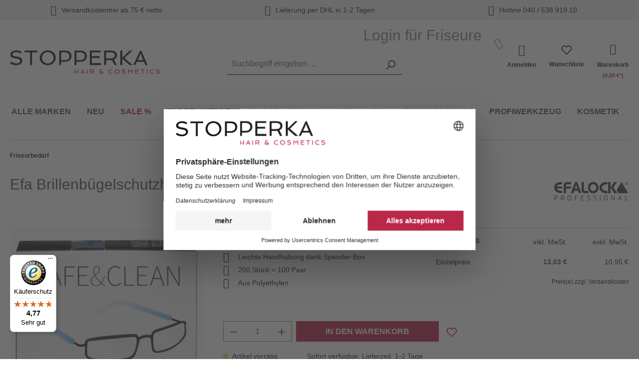

--- FILE ---
content_type: text/html; charset=UTF-8
request_url: https://www.stopperka.de/efa-brillenbuegelschutzhuellen-200-st.
body_size: 20487
content:
<!DOCTYPE html>
<html lang="de-DE"
      itemscope="itemscope"
      >


        
                            
    <head>
        
                                    <meta charset="utf-8">
            
                            <meta name="viewport"
                      content="width=device-width, initial-scale=1, shrink-to-fit=no">
            
                            <meta name="author"
                      content="">
                <meta name="robots"
                      content="index,follow">
                <meta name="revisit-after"
                      content="15 days">
                <meta name="keywords"
                      content="">
                <meta name="description"
                      content="Schutz vor Beschädigung &amp;#10143; Leichtes Abreißen an der Perforation &amp;#10143; Aus Polyethylen #10143; Friseurexklusiv #10143; Hier bestellen!">
            
                    
                        <meta property="og:type" content="product"/>
        
                    <meta property="og:site_name" content="Stopperka GmbH"/>
        
                    <meta property="og:url" content="https://www.stopperka.de/efa-brillenbuegelschutzhuellen-200-st."/>
        
                                    <meta property="og:title" content="Brillenbügel Schutz | Safe &amp; Clean&quot; Efalock"/>
                    
                                    <meta property="og:description" content="Schutz vor Beschädigung &amp;#10143; Leichtes Abreißen an der Perforation &amp;#10143; Aus Polyethylen #10143; Friseurexklusiv #10143; Hier bestellen!"/>
                    
                                    <meta property="og:image" content="https://www.stopperka.de/media/2e/ec/03/1749195943/14100882_efalock_safe_clean_brillenbuegelschutzhuellen_200_stueck_im_karton_stopperka.jpg?ts=1749195943"/>
                    
                                    <meta property="product:brand" content="EFALOCK"/>
                    
                                
            <meta property="product:price:amount"
                  content="13.03"/>
            <meta property="product:price:currency"
                  content="EUR"/>
        
                    <meta property="product:product_link" content="https://www.stopperka.de/efa-brillenbuegelschutzhuellen-200-st."/>
        
                    <meta name="twitter:card" content="product"/>
        
                    <meta name="twitter:site" content="Stopperka GmbH"/>
        
                                    <meta property="twitter:title" content="Brillenbügel Schutz | Safe &amp; Clean&quot; Efalock"/>
                    
                                    <meta property="twitter:description" content="Schutz vor Beschädigung &amp;#10143; Leichtes Abreißen an der Perforation &amp;#10143; Aus Polyethylen #10143; Friseurexklusiv #10143; Hier bestellen!"/>
                    
                                    <meta property="twitter:image" content="https://www.stopperka.de/media/2e/ec/03/1749195943/14100882_efalock_safe_clean_brillenbuegelschutzhuellen_200_stueck_im_karton_stopperka.jpg?ts=1749195943"/>
                        
                            <meta 
                      content="Stopperka GmbH">
                <meta 
                      content="">
                <meta 
                      content="true">
                <meta 
                      content="https://www.stopperka.de/media/60/93/73/1645619149/stopperka-logo.gif?ts=1645619150">
            
                                            <meta name="theme-color"
                      content="#fff">
                            
                                                

                
                    <script type="application/ld+json">
            [{"@context":"https:\/\/schema.org\/","@type":"Product","name":"Efa Brillenb\u00fcgelschutzh\u00fcllen 200 St.","description":"Efalock Brillenb\u00fcgelschutzh\u00fcllen 200 St\u00fcck\u00a0Safe &amp; Clean.Der sicherste Schutz vor Besch\u00e4digung, da aus einem St\u00fcck gefertigt, ohne Schwei\u00dfnaht an der L\u00e4ngskante.200 St\u00fcck = 100 Paar.Aus Polyethylen.Leichte Handhabung durch einfaches entrollen aus der Dispenser-Box.Leichtes Abrei\u00dfen an der Perforation.Platzsparend. Von Efalock entwickelt.","sku":"14100882","mpn":"14100882","brand":{"@type":"Brand","name":"EFALOCK"},"image":["https:\/\/www.stopperka.de\/media\/2e\/ec\/03\/1749195943\/14100882_efalock_safe_clean_brillenbuegelschutzhuellen_200_stueck_im_karton_stopperka.jpg?ts=1749195943"],"offers":[{"@type":"Offer","availability":"https:\/\/schema.org\/InStock","itemCondition":"https:\/\/schema.org\/NewCondition","priceCurrency":"EUR","priceValidUntil":"2026-01-18","url":"https:\/\/www.stopperka.de\/efa-brillenbuegelschutzhuellen-200-st.","price":13.03}]},{"@context":"https:\/\/schema.org","@type":"BreadcrumbList","itemListElement":[{"@type":"ListItem","position":1,"name":"Friseurbedarf","item":"https:\/\/www.stopperka.de\/friseurbedarf"}]}]
        </script>
            

                    <link rel="shortcut icon"
                  href="https://www.stopperka.de/media/f0/23/f3/1652421135/favicon-stopperka.png?ts=1652421135">
        
                                <link rel="apple-touch-icon"
                  href="https://www.stopperka.de/media/b4/db/00/1652421100/share-icon-stopperka.png?ts=1652421100">
                    
        <link rel="canonical" href="https://www.stopperka.de/efa-brillenbuegelschutzhuellen-200-st.">
                    <title>Brillenbügel Schutz | Safe &amp; Clean&quot; Efalock</title>
    
                                                                                    <link rel="stylesheet"
                      href="https://www.stopperka.de/theme/1ac69c86fefd3e20015a407167a7034e/css/all.css?1768382882">
                                    

            <link rel="stylesheet" href="https://cdnjs.cloudflare.com/ajax/libs/font-awesome/5.15.4/css/all.min.css" crossorigin="anonymous"/>
    
            <link rel="stylesheet" href="https://www.stopperka.de/bundles/moorlfoundation/storefront/css/animate.css?1747147795">
    
    
            <style>
            :root {
                --moorl-advanced-search-width: 600px;
            }
        </style>
    

                

            
        
        <style data-plugin="zenitPlatformSalesCountdownBar">
                                            
                .sales-countdown-bar-collapse-content .content-inner::before {
                    background-image: url("https://www.stopperka.de/media/7f/b9/5b/1763545226/black-week-hintergrund-schwarz-mit-geschenk-rote-schleife.jpg?ts=1763545243");
                }
            
            

        </style>

    

                                <script id="usercentrics-cmp" src="https://web.cmp.usercentrics.eu/ui/loader.js" data-settings-id="Hsy0kTTi4" async></script>
            
                
    <script>
        window.features = {"V6_5_0_0":true,"v6.5.0.0":true,"V6_6_0_0":true,"v6.6.0.0":true,"V6_7_0_0":false,"v6.7.0.0":false,"ADDRESS_SELECTION_REWORK":false,"address.selection.rework":false,"DISABLE_VUE_COMPAT":false,"disable.vue.compat":false,"ACCESSIBILITY_TWEAKS":false,"accessibility.tweaks":false,"ADMIN_VITE":false,"admin.vite":false,"TELEMETRY_METRICS":false,"telemetry.metrics":false,"PERFORMANCE_TWEAKS":false,"performance.tweaks":false,"CACHE_REWORK":false,"cache.rework":false,"FEATURE_SWAGCMSEXTENSIONS_1":true,"feature.swagcmsextensions.1":true,"FEATURE_SWAGCMSEXTENSIONS_2":true,"feature.swagcmsextensions.2":true,"FEATURE_SWAGCMSEXTENSIONS_8":true,"feature.swagcmsextensions.8":true,"FEATURE_SWAGCMSEXTENSIONS_63":true,"feature.swagcmsextensions.63":true};
    </script>
        

                        <!-- WbmTagManagerAnalytics Head Snippet Start -->
                                
                

            <script id="wbmTagMangerDefine" type="text/javascript">
            let gtmIsTrackingProductClicks = Boolean(1),
                gtmIsTrackingAddToWishlistClicks = Boolean(),
                gtmContainerId = 'GTM-TSPM9P',
                hasSWConsentSupport = Boolean();
            window.wbmScriptIsSet = false;
            window.dataLayer = window.dataLayer || [];
            window.dataLayer.push({"event":"user","id":null});
        </script>

        <script id="wbmTagMangerDataLayer" type="text/javascript">
            window.dataLayer.push({ ecommerce: null });
            window.dataLayer.push({"google_tag_params":{"ecomm_prodid":14100882,"ecomm_pagetype":"product"}});

            
                

            
            let onEventDataLayer = JSON.parse('{"event":"view_item","ecommerce":{"value":13.03,"items":[{"item_category":"Folienartikel","price":13.03,"item_brand":"EFALOCK","item_id":"14100882","item_name":"Efa Brillenb\u00fcgelschutzh\u00fcllen 200 St.","item_variant":""}],"currency":"EUR"}}');
                    </script>    
                        <script id="wbmTagManger" type="text/javascript" data-usercentrics="Google Tag Manager">
                function getCookie(name) {
                    var cookieMatch = document.cookie.match(name + '=(.*?)(;|$)');
                    return cookieMatch && decodeURI(cookieMatch[1]);
                }

                let gtmCookieSet = getCookie('wbm-tagmanager-enabled');
                
                let googleTag = function(w,d,s,l,i){w[l]=w[l]||[];w[l].push({'gtm.start':new Date().getTime(),event:'gtm.js'});var f=d.getElementsByTagName(s)[0],j=d.createElement(s),dl=l!='dataLayer'?'&l='+l:'';j.async=true;j.src='https://www.googletagmanager.com/gtm.js?id='+i+dl+'';f.parentNode.insertBefore(j,f);};
                

                if (hasSWConsentSupport && gtmCookieSet === null) {
                    window.wbmGoogleTagmanagerId = gtmContainerId;
                    window.wbmScriptIsSet = false;
                    window.googleTag = googleTag;
                } else {
                    window.wbmScriptIsSet = true;
                    googleTag(window, document, 'script', 'dataLayer', gtmContainerId);
                    googleTag = null;

                    window.dataLayer = window.dataLayer || [];
                    function gtag() { dataLayer.push(arguments); }

                    if (hasSWConsentSupport) {
                        (() => {
                            const analyticsStorageEnabled = document.cookie.split(';').some((item) => item.trim().includes('google-analytics-enabled=1'));
                            const adsEnabled = document.cookie.split(';').some((item) => item.trim().includes('google-ads-enabled=1'));

                            gtag('consent', 'update', {
                                'ad_storage': adsEnabled ? 'granted' : 'denied',
                                'ad_user_data': adsEnabled ? 'granted' : 'denied',
                                'ad_personalization': adsEnabled ? 'granted' : 'denied',
                                'analytics_storage': analyticsStorageEnabled ? 'granted' : 'denied'
                            });
                        })();
                    }
                }

                
            </script><!-- WbmTagManagerAnalytics Head Snippet End -->
            

                                                                                                                                                                                                
    <!-- added by Trusted Shops app: Start -->
    <script src="https://integrations.etrusted.com/applications/widget.js/v2" async defer></script>
    <!-- End -->
                        
                            
            <script type="text/javascript"
                                src='https://www.google.com/recaptcha/api.js'
                defer></script>
        <script>
                            window.googleReCaptchaV2Active = true;
                                </script>
            
                    
            <script>
            window.zeobvContextToken = "FektqSA8o3tppKLN8VBffdKOngjvzGMf"
            window.zeobvAccessToken = "SWSCA2TLMKLRN0ZND045TVDSCW"
        </script>
    
        
                                              <script>
                window.activeNavigationId = '80ad727fe9664a93bf46f3bfb4fb949a';
                window.router = {
                    'frontend.cart.offcanvas': '/checkout/offcanvas',
                    'frontend.cookie.offcanvas': '/cookie/offcanvas',
                    'frontend.checkout.finish.page': '/checkout/finish',
                    'frontend.checkout.info': '/widgets/checkout/info',
                    'frontend.menu.offcanvas': '/widgets/menu/offcanvas',
                    'frontend.cms.page': '/widgets/cms',
                    'frontend.cms.navigation.page': '/widgets/cms/navigation',
                    'frontend.account.addressbook': '/widgets/account/address-book',
                    'frontend.country.country-data': '/country/country-state-data',
                    'frontend.app-system.generate-token': '/app-system/Placeholder/generate-token',
                    };
                window.salesChannelId = '3d8b38f6f731426db69084931099bb53';
            </script>
        

        
    <script>
        window.router['widgets.swag.cmsExtensions.quickview'] = '/swag/cms-extensions/quickview';
        window.router['widgets.swag.cmsExtensions.quickview.variant'] = '/swag/cms-extensions/quickview/variant';
    </script>

     <script>
         window.router['frontend.lastSeenProducts.fetch'] = '/lastSeenProducts';
     </script>
 
     <script>
         window.router['frontend.checkout.addMatrixToCart'] = '/cart/addmatrixtocart';
     </script>
     <script> (function(w,d,t,r,u) { var f,n,i; w[u]=w[u]||[],f=function() { var o={ti:"283013174", enableAutoSpaTracking: true}; o.q=w[u],w[u]=new UET(o),w[u].push("pageLoad") }, n=d.createElement(t),n.src=r,n.async=1,n.onload=n.onreadystatechange=function() { var s=this.readyState; s&&s!=="loaded"&&s!=="complete"||(f(),n.onload=n.onreadystatechange=null) }, i=d.getElementsByTagName(t)[0],i.parentNode.insertBefore(n,i) }) (window,document,"script","//bat.bing.com/bat.js","uetq"); </script>
 
                                <script>
                
                window.breakpoints = {"xs":0,"sm":576,"md":768,"lg":992,"xl":1200,"xxl":1400};
            </script>
        
        
                        
                            <script>
                window.themeAssetsPublicPath = 'https://www.stopperka.de/theme/a7fa915691c94d3e880219af61d6bdc1/assets/';
            </script>
        
                        
    <script>
        window.validationMessages = {"required":"Die Eingabe darf nicht leer sein.","email":"Ung\u00fcltige E-Mail-Adresse. Die E-Mail ben\u00f6tigt das Format \"nutzer@beispiel.de\".","confirmation":"Ihre Eingaben sind nicht identisch.","minLength":"Die Eingabe ist zu kurz."};
    </script>
        
                                                            <script>
                        window.themeJsPublicPath = 'https://www.stopperka.de/theme/1ac69c86fefd3e20015a407167a7034e/js/';
                    </script>
                                            <script type="text/javascript" src="https://www.stopperka.de/theme/1ac69c86fefd3e20015a407167a7034e/js/storefront/storefront.js?1768382882" defer></script>
                                            <script type="text/javascript" src="https://www.stopperka.de/theme/1ac69c86fefd3e20015a407167a7034e/js/swag-pay-pal/swag-pay-pal.js?1768382882" defer></script>
                                            <script type="text/javascript" src="https://www.stopperka.de/theme/1ac69c86fefd3e20015a407167a7034e/js/cbax-modul-preview-image-slider/cbax-modul-preview-image-slider.js?1768382882" defer></script>
                                            <script type="text/javascript" src="https://www.stopperka.de/theme/1ac69c86fefd3e20015a407167a7034e/js/cogi-cms-layouts/cogi-cms-layouts.js?1768382882" defer></script>
                                            <script type="text/javascript" src="https://www.stopperka.de/theme/1ac69c86fefd3e20015a407167a7034e/js/solid-product-videos/solid-product-videos.js?1768382882" defer></script>
                                            <script type="text/javascript" src="https://www.stopperka.de/theme/1ac69c86fefd3e20015a407167a7034e/js/prems-wishlist/prems-wishlist.js?1768382882" defer></script>
                                            <script type="text/javascript" src="https://www.stopperka.de/theme/1ac69c86fefd3e20015a407167a7034e/js/moorl-foundation/moorl-foundation.js?1768382882" defer></script>
                                            <script type="text/javascript" src="https://www.stopperka.de/theme/1ac69c86fefd3e20015a407167a7034e/js/swag-cms-extensions/swag-cms-extensions.js?1768382882" defer></script>
                                            <script type="text/javascript" src="https://www.stopperka.de/theme/1ac69c86fefd3e20015a407167a7034e/js/cbax-modul-analytics/cbax-modul-analytics.js?1768382882" defer></script>
                                            <script type="text/javascript" src="https://www.stopperka.de/theme/1ac69c86fefd3e20015a407167a7034e/js/iwelt-updated-customer-notification/iwelt-updated-customer-notification.js?1768382882" defer></script>
                                            <script type="text/javascript" src="https://www.stopperka.de/theme/1ac69c86fefd3e20015a407167a7034e/js/zeobv-clear-cart/zeobv-clear-cart.js?1768382882" defer></script>
                                            <script type="text/javascript" src="https://www.stopperka.de/theme/1ac69c86fefd3e20015a407167a7034e/js/max-t-last-seen-products/max-t-last-seen-products.js?1768382882" defer></script>
                                            <script type="text/javascript" src="https://www.stopperka.de/theme/1ac69c86fefd3e20015a407167a7034e/js/wbm-tag-manager-analytics/wbm-tag-manager-analytics.js?1768382882" defer></script>
                                            <script type="text/javascript" src="https://www.stopperka.de/theme/1ac69c86fefd3e20015a407167a7034e/js/emz-stopperka/emz-stopperka.js?1768382882" defer></script>
                                            <script type="text/javascript" src="https://www.stopperka.de/theme/1ac69c86fefd3e20015a407167a7034e/js/web-la--contact-form-file-upload/web-la--contact-form-file-upload.js?1768382882" defer></script>
                                            <script type="text/javascript" src="https://www.stopperka.de/theme/1ac69c86fefd3e20015a407167a7034e/js/zenit-platform-sales-countdown-bar/zenit-platform-sales-countdown-bar.js?1768382882" defer></script>
                                            <script type="text/javascript" src="https://www.stopperka.de/theme/1ac69c86fefd3e20015a407167a7034e/js/intedia-morayne/intedia-morayne.js?1768382882" defer></script>
                                            <script type="text/javascript" src="https://www.stopperka.de/theme/1ac69c86fefd3e20015a407167a7034e/js/iwelt-theme/iwelt-theme.js?1768382882" defer></script>
                                                        

    
    
        </head>

        
                                                                                                                                                                                                
    <!-- added by Trusted Shops app: Start -->
    <script src="https://integrations.etrusted.com/applications/widget.js/v2" async defer></script>
    <!-- End -->
                        
    <body class="is-ctl-product StandardProduktseite-Layout is-act-index">

            
                
    
    
            <div id="page-top" class="skip-to-content bg-primary-subtle text-primary-emphasis overflow-hidden" tabindex="-1">
            <div class="container skip-to-content-container d-flex justify-content-center visually-hidden-focusable">
                                                                                        <a href="#content-main" class="skip-to-content-link d-inline-flex text-decoration-underline m-1 p-2 fw-bold gap-2">
                                Zum Hauptinhalt springen
                            </a>
                                            
                                                                        <a href="#header-main-search-input" class="skip-to-content-link d-inline-flex text-decoration-underline m-1 p-2 fw-bold gap-2 d-none d-sm-block">
                                Zur Suche springen
                            </a>
                                            
                                                                        <a href="#main-navigation-menu" class="skip-to-content-link d-inline-flex text-decoration-underline m-1 p-2 fw-bold gap-2 d-none d-lg-block">
                                Zur Hauptnavigation springen
                            </a>
                                                                        </div>
        </div>
        
    
            
                        
                
                
        
    
                
                
                
                
    
            
    
                                        <noscript>
                <iframe src="https://www.googletagmanager.com/ns.html?id=GTM-TSPM9P"
                        height="0"
                        width="0"
                        style="display:none;visibility:hidden"
                        title="Google Tagmanager">

                </iframe>
            </noscript>
            
                <noscript class="noscript-main">
                
    <div role="alert"
         aria-live="polite"
                  class="alert alert-info alert-has-icon">
                                                                        
                                                                                                                                                                    <span class="icon icon-info" aria-hidden="true">
                                        <svg xmlns="http://www.w3.org/2000/svg" xmlns:xlink="http://www.w3.org/1999/xlink" width="24" height="24" viewBox="0 0 24 24"><defs><path d="M12 7c.5523 0 1 .4477 1 1s-.4477 1-1 1-1-.4477-1-1 .4477-1 1-1zm1 9c0 .5523-.4477 1-1 1s-1-.4477-1-1v-5c0-.5523.4477-1 1-1s1 .4477 1 1v5zm11-4c0 6.6274-5.3726 12-12 12S0 18.6274 0 12 5.3726 0 12 0s12 5.3726 12 12zM12 2C6.4772 2 2 6.4772 2 12s4.4772 10 10 10 10-4.4772 10-10S17.5228 2 12 2z" id="icons-default-info" /></defs><use xlink:href="#icons-default-info" fill="#758CA3" fill-rule="evenodd" /></svg>
                    </span>
    
                                                        
                                    
                    <div class="alert-content-container">
                                                    
                                                        <div class="alert-content">                                                    Um unseren Shop in vollem Umfang nutzen zu können, empfehlen wir Dir Javascript in Deinem Browser zu aktivieren.
                                                                </div>                
                                                                </div>
            </div>
            </noscript>
        

                                                
    
                <header class="header-main">
                                                        <style>
            .loginhint_header, .icon-stopperka-pfeil, .filterhint, #sticky-login, .category-stopperka-text a
            {
                color:
            #728f87 
            ;
            }

            .cms-text-on-image-container, .cms-iwelt-text-on-image-container, #sticky-login, #social-media-bar a
            {
                background: radial-gradient(circle, rgba(255, 255, 255, 1) 0%, #dee9e2  100%) !important
            ;
            }
            .main-navigation-link.active .main-navigation-link-text, .navigation-offcanvas-headline {
                border-color: #dee9e2 ;
            }

        </style>
            <div class="header-nav-wrapper">
            <div class="header-main">
                <div id="topbar_header" class="full-width">
                    <div class="container">
                        <div class="row">
                            <div class="freeshipping col-12 col-sm-4"><i class="icon-stopperka icon-stopperka-versand"></i>Versandkostenfrei ab 75 € netto</div>
                            <div class="delivery col-12 col-sm-4"><i class="icon-stopperka icon-stopperka-lieferung"></i>Lieferung per DHL in 1-2 Tagen</div>
                            <div class="hotline  col-12 col-sm-4"><i class="icon-stopperka icon-stopperka-headphones"></i>Hotline 040 / 538 919 10</div>
                        </div>
                    </div>
                </div>
                                        <div class="container">
                                            
    <div class="top-bar d-none d-lg-block">
                                                    <nav class="top-bar-nav"
                     aria-label="Shop-Einstellungen">
                                            
                
                        
                                            
                
                                        </nav>
                        </div>
    
        <div class="loginhint_header ">
                    Login für Friseure
            <i class="icon-stopperka icon-stopperka-pfeil"></i>
            </div>
            <div class="row align-items-center header-row">
                            <div class="col-12 col-lg-auto header-logo-col pb-sm-2 my-3 m-lg-0">
                        <div class="header-logo-main text-center">
                    <a class="header-logo-main-link"
               href="/"
               title="Zur Startseite gehen">
                                    <picture class="header-logo-picture d-block m-auto">
                                                                            
                                                                            
                                                                                    <img src="https://www.stopperka.de/media/60/93/73/1645619149/stopperka-logo.gif?ts=1645619150"
                                     alt="Zur Startseite gehen"
                                     class="img-fluid header-logo-main-img">
                                                                        </picture>
                            </a>
            </div>
                </div>
            
                                        <div class="col-12 order-2 col-sm order-sm-1 header-search-col">
                    <div class="row">
                        <div class="col-sm-auto d-none d-sm-block d-lg-none">
                                                            <div class="nav-main-toggle">
                                                                            <button
                                            class="btn nav-main-toggle-btn header-actions-btn"
                                            type="button"
                                            data-off-canvas-menu="true"
                                            aria-label="Menü"
                                        >
                                                                                                                                                                                                            <span class="icon icon-stack">
                                        <svg xmlns="http://www.w3.org/2000/svg" xmlns:xlink="http://www.w3.org/1999/xlink" width="24" height="24" viewBox="0 0 24 24"><defs><path d="M3 13c-.5523 0-1-.4477-1-1s.4477-1 1-1h18c.5523 0 1 .4477 1 1s-.4477 1-1 1H3zm0-7c-.5523 0-1-.4477-1-1s.4477-1 1-1h18c.5523 0 1 .4477 1 1s-.4477 1-1 1H3zm0 14c-.5523 0-1-.4477-1-1s.4477-1 1-1h18c.5523 0 1 .4477 1 1s-.4477 1-1 1H3z" id="icons-default-stack" /></defs><use xlink:href="#icons-default-stack" fill="#758CA3" fill-rule="evenodd" /></svg>
                    </span>
    
                                                                                        </button>
                                                                    </div>
                                                    </div>
                        <div class="col">
                            
    <div class="collapse"
         id="searchCollapse">
        <div class="header-search my-2 m-sm-auto">
                            <form action="/search"
                      method="get"
                      data-search-widget="true"
                      data-search-widget-options="{&quot;searchWidgetMinChars&quot;:2}"
                      data-url="/suggest?search="
                      class="header-search-form">
                                            <div class="input-group">
                                                            <input
                                    type="search"
                                    id="header-main-search-input"
                                    name="search"
                                    class="form-control header-search-input"
                                    autocomplete="off"
                                    autocapitalize="off"
                                    placeholder="Suchbegriff eingeben ..."
                                    aria-label="Suchbegriff eingeben ..."
                                    role="combobox"
                                    aria-autocomplete="list"
                                    aria-controls="search-suggest-listbox"
                                    aria-expanded="false"
                                    aria-describedby="search-suggest-result-info"
                                    value="">
                            
                                                            <button type="submit"
                                        class="btn header-search-btn"
                                        aria-label="Suchen">
                                    <span class="header-search-icon">
                                                                                                                                                        <span class="icon icon-search">
                                        <svg xmlns="http://www.w3.org/2000/svg" xmlns:xlink="http://www.w3.org/1999/xlink" width="24" height="24" viewBox="0 0 24 24"><defs><path d="M10.0944 16.3199 4.707 21.707c-.3905.3905-1.0237.3905-1.4142 0-.3905-.3905-.3905-1.0237 0-1.4142L8.68 14.9056C7.6271 13.551 7 11.8487 7 10c0-4.4183 3.5817-8 8-8s8 3.5817 8 8-3.5817 8-8 8c-1.8487 0-3.551-.627-4.9056-1.6801zM15 16c3.3137 0 6-2.6863 6-6s-2.6863-6-6-6-6 2.6863-6 6 2.6863 6 6 6z" id="icons-default-search" /></defs><use xlink:href="#icons-default-search" fill="#758CA3" fill-rule="evenodd" /></svg>
                    </span>
    
                                        </span>
                                </button>
                            
                                                            <button class="btn header-close-btn js-search-close-btn d-none"
                                        type="button"
                                        aria-label="Die Dropdown-Suche schließen">
                                    <span class="header-close-icon">
                                                                                                                                                        <span class="icon icon-x">
                                        <svg xmlns="http://www.w3.org/2000/svg" xmlns:xlink="http://www.w3.org/1999/xlink" width="24" height="24" viewBox="0 0 24 24"><defs><path d="m10.5858 12-7.293-7.2929c-.3904-.3905-.3904-1.0237 0-1.4142.3906-.3905 1.0238-.3905 1.4143 0L12 10.5858l7.2929-7.293c.3905-.3904 1.0237-.3904 1.4142 0 .3905.3906.3905 1.0238 0 1.4143L13.4142 12l7.293 7.2929c.3904.3905.3904 1.0237 0 1.4142-.3906.3905-1.0238.3905-1.4143 0L12 13.4142l-7.2929 7.293c-.3905.3904-1.0237.3904-1.4142 0-.3905-.3906-.3905-1.0238 0-1.4143L10.5858 12z" id="icons-default-x" /></defs><use xlink:href="#icons-default-x" fill="#758CA3" fill-rule="evenodd" /></svg>
                    </span>
    
                                        </span>
                                </button>
                                                    </div>
                                    </form>
                    </div>
    </div>
                        </div>
                    </div>
                </div>
            

                            <div class="col-12 order-1 col-sm-auto order-sm-2 header-actions-col">
                    <div class="row g-0">
                                                    <div class="col d-sm-none">
                                <div class="menu-button">
                                                                            <button
                                            class="btn nav-main-toggle-btn header-actions-btn"
                                            type="button"
                                            data-off-canvas-menu="true"
                                            aria-label="Menü"
                                        >
                                                                                                                                                                                                            <span class="icon icon-stack">
                                        <svg xmlns="http://www.w3.org/2000/svg" xmlns:xlink="http://www.w3.org/1999/xlink" width="24" height="24" viewBox="0 0 24 24"><use xlink:href="#icons-default-stack" fill="#758CA3" fill-rule="evenodd" /></svg>
                    </span>
    
                                                                                        </button>
                                                                    </div>
                            </div>
                        
                                                    <div class="col-auto d-sm-none">
                                <div class="search-toggle">
                                    <button class="btn header-actions-btn search-toggle-btn js-search-toggle-btn collapsed"
                                            type="button"
                                            data-bs-toggle="collapse"
                                            data-bs-target="#searchCollapse"
                                            aria-expanded="false"
                                            aria-controls="searchCollapse"
                                            aria-label="Suchen">
                                                                                                                                                        <span class="icon icon-search">
                                        <svg xmlns="http://www.w3.org/2000/svg" xmlns:xlink="http://www.w3.org/1999/xlink" width="24" height="24" viewBox="0 0 24 24"><use xlink:href="#icons-default-search" fill="#758CA3" fill-rule="evenodd" /></svg>
                    </span>
    
                                        </button>
                                </div>
                            </div>
                        
                        
                                        <div class="col-auto">
            <div class="wishlist-header-btn header-actions-btn">
                    <span class="wishlist-heart btn">
                        <a href="/wishlist/index"
                           title="Wunschlisten">
                                                                                                                                            <span class="icon icon-heart">
                                        <svg xmlns="http://www.w3.org/2000/svg" xmlns:xlink="http://www.w3.org/1999/xlink" width="24" height="24" viewBox="0 0 24 24"><defs><path d="M20.0139 12.2998c1.8224-1.8224 1.8224-4.7772 0-6.5996-1.8225-1.8225-4.7772-1.8225-6.5997 0L12 7.1144l-1.4142-1.4142c-1.8225-1.8225-4.7772-1.8225-6.5997 0-1.8224 1.8224-1.8224 4.7772 0 6.5996l7.519 7.519a.7.7 0 0 0 .9899 0l7.5189-7.519zm1.4142 1.4142-7.519 7.519c-1.0543 1.0544-2.7639 1.0544-3.8183 0L2.572 13.714c-2.6035-2.6035-2.6035-6.8245 0-9.428 2.6035-2.6035 6.8246-2.6035 9.4281 0 2.6035-2.6035 6.8246-2.6035 9.428 0 2.6036 2.6035 2.6036 6.8245 0 9.428z" id="icons-default-heart" /></defs><use xlink:href="#icons-default-heart" fill="#758CA3" fill-rule="evenodd" /></svg>
                    </span>
    
                                <br><span class="wishlistlabel">Wunschliste</span>
                        </a>
                    </span>
                <span class="wishlist-count badge badge-primary" data-uri="/wishlist/count"></span>
            </div>
        </div>
                                    <div class="col-auto">
                                <div class="account-menu">
                                        <div class="dropdown">
            <button class="btn account-menu-btn header-actions-btn"
            type="button"
            id="accountWidget"
                                        data-account-menu="true"
                        data-bs-toggle="dropdown"
            aria-haspopup="true"
            aria-expanded="false"
            aria-label="Dein Konto"
            title="Dein Konto">
        <i class="icon-stopperka  icon-stopperka-user-heavy"></i>
                    <span>Anmelden</span>
            </button>

                    <div class="dropdown-menu dropdown-menu-end account-menu-dropdown js-account-menu-dropdown"
                 aria-labelledby="accountWidget">
                

        
            <div class="offcanvas-header">
                            <button class="btn btn-secondary offcanvas-close js-offcanvas-close">
                                                                                                                                                            <span class="icon icon-x icon-sm">
                                        <svg xmlns="http://www.w3.org/2000/svg" xmlns:xlink="http://www.w3.org/1999/xlink" width="24" height="24" viewBox="0 0 24 24"><use xlink:href="#icons-default-x" fill="#758CA3" fill-rule="evenodd" /></svg>
                    </span>
    
                        
                                            Menü schließen
                                    </button>
                    </div>
    
            <div class="offcanvas-body">
                <div class="account-menu">
                                    <div class="dropdown-header account-menu-header">
                    Dein Konto
                </div>
                    
                                    <div class="account-menu-login">
                    <a                                                href="/account/login?redirectTo=frontend.detail.page&amp;redirectParameters=%7B%22_httpCache%22:true,%22productId%22:%221129ae5d364c4020a0183d042b8ad906%22%7D"
                        title="Anmelden"
                        class="btn btn-primary account-menu-login-button">
                        Anmelden
                    </a>

                    <div class="account-menu-register">
                        oder <a href="/account/login"
                                                            title="Registrieren">Registrieren</a>
                    </div>

            <div class="account-menu-register activate-customer">
                oder <a href="/account/activate-customer"
                                                                title="Kundenkonto freischalten">Kundenkonto freischalten</a>
            </div>
                </div>
                    
                    <div class="account-menu-links">
                    <div class="header-account-menu">
        <div class="card account-menu-inner">
                                        
                        <div class="list-group list-group-flush account-aside-list-group">
                                                <a href="/account/login"
                       title="Übersicht"
                       class="list-group-item list-group-item-action account-aside-item">
                        Übersicht
                    </a>
                
                                    <a href="/account/login"
                       title="Persönliches Profil"
                       class="list-group-item list-group-item-action account-aside-item">
                        Persönliches Profil
                    </a>
                
                                    <a href="/account/login"
                       title="Adressen"
                       class="list-group-item list-group-item-action account-aside-item">
                        Adressen
                    </a>
                
                                    <a href="/account/login"
                       title="Zahlungsarten"
                       class="list-group-item list-group-item-action account-aside-item">
                        Zahlungsarten
                    </a>
                
                                    <a href="/account/login"
                       title="Bestellungen"
                       class="list-group-item list-group-item-action account-aside-item">
                        Bestellungen
                    </a>
                
                                                                            <a href="/account/rebuy"
                           title="Erneut kaufen"
                           class="list-group-item list-group-item-action account-aside-item">
                            Erneut kaufen
                        </a>
                                    
                    </div>
    
                                                </div>
    </div>
            </div>
            </div>
        </div>
                </div>
            </div>
                                </div>
                            </div>
                        

                                                    <div class="col-auto">
                                <div
                                    class="header-cart"
                                    data-off-canvas-cart="true"
                                >
                                    <a class="btn header-cart-btn header-actions-btn"
                                       href="/checkout/cart"
                                       data-cart-widget="true"
                                       title="Warenkorb"
                                       aria-label="Warenkorb">
                                            <span class="header-cart-icon">
                <i class="icon-stopperka  icon-stopperka-shopping-cart-heavy"></i>
        <span class="header-cart-total-container">
            <span  class="header-cart-total-label">Warenkorb</span>
            <span class="header-cart-total">(0,00 €*)</span>
        </span>
    </span>

                                    </a>
                                </div>
                            </div>
                                            </div>
                </div>
                    </div>
    
                        </div>
                    
            </div>
                    </header>
            
                                                <div class="nav-main">
                                                                                            
    <div class="main-navigation"
         id="mainNavigation"
         data-flyout-menu="true">
                    <div class="container">
                                    <nav class="nav main-navigation-menu"
                        id="main-navigation-menu"
                        aria-label="Hauptnavigation"
                        itemscope="itemscope"
                        >
                        
                        

                                                    
                                                                                            
                                
            <a class="nav-link main-navigation-link"
           href="https://www.stopperka.de/alle-marken"
           
                                           title="Alle Marken">
            <div class="main-navigation-link-text">
                <span  >Alle Marken</span>
            </div>
        </a>
                                                                                                
                                
            <a class="nav-link main-navigation-link"
           href="https://www.stopperka.de/neu"
           
                                           title="Neu">
            <div class="main-navigation-link-text">
                <span  >Neu</span>
            </div>
        </a>
                                                                                                
                                
            <a class="nav-link main-navigation-link"
           href="https://www.stopperka.de/sale"
           
                                           title="Sale %">
            <div class="main-navigation-link-text">
                <span   style="color: #b71e3f ;" >Sale %</span>
            </div>
        </a>
                                                                                                
                                
            <a class="nav-link main-navigation-link"
           href="https://www.stopperka.de/farbe-welle"
           
                                           title="Farbe • Welle">
            <div class="main-navigation-link-text">
                <span  >Farbe • Welle</span>
            </div>
        </a>
                                                                                                
                                
            <a class="nav-link main-navigation-link"
           href="https://www.stopperka.de/pflege-styling"
           
                                           title="Pflege • Styling">
            <div class="main-navigation-link-text">
                <span  >Pflege • Styling</span>
            </div>
        </a>
                                                                                                
                                
            <a class="nav-link main-navigation-link"
           href="https://www.stopperka.de/green-naturliche-produkte"
           
                                           title="VEGAN • Bio ">
            <div class="main-navigation-link-text">
                <span  >VEGAN • Bio </span>
            </div>
        </a>
                                                                                                
                                
            <a class="nav-link main-navigation-link active"
           href="https://www.stopperka.de/friseurbedarf"
           
                                           title="Friseurbedarf">
            <div class="main-navigation-link-text">
                <span  >Friseurbedarf</span>
            </div>
        </a>
                                                                                                
                                
            <a class="nav-link main-navigation-link"
           href="https://www.stopperka.de/profiwerkzeug"
           
                                           title="Profiwerkzeug">
            <div class="main-navigation-link-text">
                <span  >Profiwerkzeug</span>
            </div>
        </a>
                                                                                                
                                
            <a class="nav-link main-navigation-link"
           href="https://www.stopperka.de/kosmetik"
           
                                           title="Kosmetik">
            <div class="main-navigation-link-text">
                <span  >Kosmetik</span>
            </div>
        </a>
                                                                                                
                                
            <a class="nav-link main-navigation-link"
           href="https://www.stopperka.de/haarteile"
           
                                           title="Haarteile">
            <div class="main-navigation-link-text">
                <span  >Haarteile</span>
            </div>
        </a>
                                                                                                
                                
            <a class="nav-link main-navigation-link"
           href="https://www.stopperka.de/einrichtung"
           
                                           title="Einrichtung">
            <div class="main-navigation-link-text">
                <span  >Einrichtung</span>
            </div>
        </a>
                                                                                                
                                
            <a class="nav-link main-navigation-link"
           href="https://www.stopperka.de/barber"
           
                                           title="Barber">
            <div class="main-navigation-link-text">
                <span  >Barber</span>
            </div>
        </a>
                                                                                                
                                
            <a class="nav-link main-navigation-link"
           href="https://www.stopperka.de/seminare-workshops"
           
                                           title="Seminare ">
            <div class="main-navigation-link-text">
                <span  >Seminare </span>
            </div>
        </a>
                                                                            </nav>
                
                                
                            </div>
            </div>
                                    </div>
            
        
                </div>
    
                                                            <div class="d-none js-navigation-offcanvas-initial-content">
                                                                            

        
            <div class="offcanvas-header">
                            <button class="btn btn-secondary offcanvas-close js-offcanvas-close">
                                                                                                                                                            <span class="icon icon-x icon-sm">
                                        <svg xmlns="http://www.w3.org/2000/svg" xmlns:xlink="http://www.w3.org/1999/xlink" width="24" height="24" viewBox="0 0 24 24"><use xlink:href="#icons-default-x" fill="#758CA3" fill-rule="evenodd" /></svg>
                    </span>
    
                        
                                            Menü schließen
                                    </button>
                    </div>
    
            <div class="offcanvas-body">
                        <nav class="nav navigation-offcanvas-actions">
                                
    
                
                                
    
                        </nav>
    
                <div class="navigation-offcanvas-container"></div>
            </div>
                                                </div>
                                    
                    <main class="content-main" id="content-main">
                                    <div class="flashbags container">
                                            </div>
                
                    <div class="container-main">
                        <div class="cms-breadcrumb container">
        
                        
            
        <nav aria-label="breadcrumb">
                            <ol class="breadcrumb"
                    itemscope
                    >
                                                                                            
                                            
                
                                            
                                <li class="breadcrumb-item"
    aria-current="page">
            <a href="https://www.stopperka.de/friseurbedarf"
           class="breadcrumb-link  is-active"
           title="Friseurbedarf"
                      >
            <link 
                  href="https://www.stopperka.de/friseurbedarf"/>
            <span class="breadcrumb-title" >Friseurbedarf</span>
        </a>
        <meta  content="80ad727fe9664a93bf46f3bfb4fb949a"/>
    </li>
        
                                                
                                                                </ol>
                    </nav>
        </div>

                                            <div class="cms-page" itemscope >
                                            
        <div class="cms-sections">
                                            
            
            
            
                                        
                                    
                    
            
                        
                                                                            
                        <div class="cms-section  pos-0 cms-section-default"
                     style="">

                            
    
            

                                                    
    
                
                <section class="cms-section-default boxed">
                                        
            
                
                
    
    
    
    
            
    
                
            
    <div
        class="cms-block  pos-0 cms-block-product-heading position-relative"
            >
                            
                    <div class="cms-block-container"
                 style="padding: 0 0 20px 0;">
                                    <div class="cms-block-container-row row cms-row ">
                                
            <div class="col product-heading-name-container" data-cms-element-id="ab2bdab4db034650af7a4489cd73668c">
                                
    <div class="cms-element-product-name">
                                                                    <h1 class="product-detail-name" >
                        Efa Brillenbügelschutzhüllen 200 St.
                    </h1>
                                                    </div>
                    </div>
    
                <div class="col-md-auto product-heading-manufacturer-logo-container" data-cms-element-id="3e341b9b984b455fa0e2ff283b5cbcce">
                                
                
    <div class="cms-element-image cms-element-manufacturer-logo">
                    
                                                <a href="/alle-marken/efalock"
                       class="cms-image-link product-detail-manufacturer-link"
                       target="_blank" rel="noreferrer noopener"                       title="EFALOCK">
                                                    <div class="cms-image-container is-standard"
                                >

                                                                    
                                    
                                    
    
    
                        
                        
                        
    
    
    
                    
        
                            <span class="d-none" data-emz-gif-player></span>
                        <img src="https://www.stopperka.de/media/17/95/a7/1648815717/efalock_friseurbedarf.gif?ts=1751529657"                          class="cms-image product-detail-manufacturer-logo" alt="EFALOCK" title="EFALOCK" loading="eager"        />
    

                                                            </div>
                                            </a>
                            
                        </div>
                    </div>
    

            <div class="col-12">
                            <!-- added by Trusted Shops app: Start -->
                <div class="row">
                    <div class="col-12">
                                                                            
                                                            </div>
                </div>
                <!-- End -->
                    </div>
                        </div>
                            </div>
            </div>

                                                        
            
                
                
    
    
    
    
            
    
                
            
    <div
        class="cms-block  pos-1 cms-block-gallery-buybox position-relative"
            >
                            
                    <div class="cms-block-container"
                 style="padding: 20px 0 0 0;">
                                    <div class="cms-block-container-row row cms-row ">
                                    
    <div class="col-lg-4 product-detail-media" data-cms-element-id="7b664369952d440c81de6f0f2462f957">
                                                                
                                    
                                                                                                    
                
        
            
    
    
    
    
    
    <div class="cms-element-image-gallery">
                                
            
            
            
            
                            
                                        
    
    <a href="#content-after-target-45ecbaae5ca647529966b4ac26b52eff" class="skip-target visually-hidden-focusable overflow-hidden">
        Bildergalerie überspringen
    </a>
                
                <div class="row gallery-slider-row is-single-image js-gallery-zoom-modal-container"
                                            data-magnifier="true"
                                                                                 role="region"
                     aria-label="Bildergalerie mit 1 Elementen"
                     tabindex="0"
                >
                                            <div class="gallery-slider-col col-12 order-1"
                             data-zoom-modal="true">
                                                        <div class="base-slider gallery-slider">
                                                                                                                                    
            
        <div class="gallery-slider-single-image is-contain js-magnifier-container"  style="min-height: 430px" >
                            
                                                    
                                                    
                                                                                                                                                                                                                
                            
                                                                                                                                                                                                                
                                                                                                                                                                                                    
                                                                                                                                                                                                    
                                                                
    
    
                        
                        
                        
    
    
    
                    
        
                                <img src="https://www.stopperka.de/media/2e/ec/03/1749195943/14100882_efalock_safe_clean_brillenbuegelschutzhuellen_200_stueck_im_karton_stopperka.jpg?ts=1749195943"                          class="img-fluid gallery-slider-image magnifier-image js-magnifier-image magnifier-image js-magnifier-image" data-full-image="https://www.stopperka.de/media/2e/ec/03/1749195943/14100882_efalock_safe_clean_brillenbuegelschutzhuellen_200_stueck_im_karton_stopperka.jpg?ts=1749195943" data-object-fit="contain"  tabindex="0" loading="eager"        />
    

                                                                                                                                                                        
                                                                                </div>
                                                                        
                                                                                                                                </div>
                        </div>
                    
                                                                
                                                                        <div class="zoom-modal-wrapper">
                                                                    <div class="modal is-fullscreen zoom-modal js-zoom-modal no-thumbnails"
                                         data-bs-backdrop="false"
                                         data-image-zoom-modal="true"
                                         tabindex="-1"
                                         role="dialog"
                                         aria-modal="true"
                                         aria-hidden="true"
                                         aria-label="Bildergalerie mit %total% Elementen">
                                                                                    <div class="modal-dialog">
                                                                                                    <div class="modal-content">
                                                                                                                    <button type="button"
                                                                    class="btn-close close"
                                                                    data-bs-dismiss="modal"
                                                                    aria-label="Close">
                                                                                                                                                                                            </button>
                                                        
                                                                                                                    <div class="modal-body">

                                                                                                                                    <div class="zoom-modal-actions btn-group"
                                                                         role="group"
                                                                         aria-label="zoom actions">

                                                                                                                                                    <button class="btn btn-light image-zoom-btn js-image-zoom-out">
                                                                                                                                                                                                                                                                                    <span class="icon icon-minus-circle">
                                        <svg xmlns="http://www.w3.org/2000/svg" xmlns:xlink="http://www.w3.org/1999/xlink" width="24" height="24" viewBox="0 0 24 24"><defs><path d="M24 12c0 6.6274-5.3726 12-12 12S0 18.6274 0 12 5.3726 0 12 0s12 5.3726 12 12zM12 2C6.4772 2 2 6.4772 2 12s4.4772 10 10 10 10-4.4772 10-10S17.5228 2 12 2zM7 13c-.5523 0-1-.4477-1-1s.4477-1 1-1h10c.5523 0 1 .4477 1 1s-.4477 1-1 1H7z" id="icons-default-minus-circle" /></defs><use xlink:href="#icons-default-minus-circle" fill="#758CA3" fill-rule="evenodd" /></svg>
                    </span>
    
                                                                                                                                                                </button>
                                                                        
                                                                                                                                                    <button class="btn btn-light image-zoom-btn js-image-zoom-reset">
                                                                                                                                                                                                                                                                                    <span class="icon icon-screen-minimize">
                                        <svg xmlns="http://www.w3.org/2000/svg" xmlns:xlink="http://www.w3.org/1999/xlink" width="24" height="24" viewBox="0 0 24 24"><defs><path d="M18.4142 7H22c.5523 0 1 .4477 1 1s-.4477 1-1 1h-6c-.5523 0-1-.4477-1-1V2c0-.5523.4477-1 1-1s1 .4477 1 1v3.5858l5.2929-5.293c.3905-.3904 1.0237-.3904 1.4142 0 .3905.3906.3905 1.0238 0 1.4143L18.4142 7zM17 18.4142V22c0 .5523-.4477 1-1 1s-1-.4477-1-1v-6c0-.5523.4477-1 1-1h6c.5523 0 1 .4477 1 1s-.4477 1-1 1h-3.5858l5.293 5.2929c.3904.3905.3904 1.0237 0 1.4142-.3906.3905-1.0238.3905-1.4143 0L17 18.4142zM7 5.5858V2c0-.5523.4477-1 1-1s1 .4477 1 1v6c0 .5523-.4477 1-1 1H2c-.5523 0-1-.4477-1-1s.4477-1 1-1h3.5858L.2928 1.7071C-.0975 1.3166-.0975.6834.2929.293c.3906-.3905 1.0238-.3905 1.4143 0L7 5.5858zM5.5858 17H2c-.5523 0-1-.4477-1-1s.4477-1 1-1h6c.5523 0 1 .4477 1 1v6c0 .5523-.4477 1-1 1s-1-.4477-1-1v-3.5858l-5.2929 5.293c-.3905.3904-1.0237.3904-1.4142 0-.3905-.3906-.3905-1.0238 0-1.4143L5.5858 17z" id="icons-default-screen-minimize" /></defs><use xlink:href="#icons-default-screen-minimize" fill="#758CA3" fill-rule="evenodd" /></svg>
                    </span>
    
                                                                                                                                                                </button>
                                                                        
                                                                                                                                                    <button class="btn btn-light image-zoom-btn js-image-zoom-in">
                                                                                                                                                                                                                                                                                    <span class="icon icon-plus-circle">
                                        <svg xmlns="http://www.w3.org/2000/svg" xmlns:xlink="http://www.w3.org/1999/xlink" width="24" height="24" viewBox="0 0 24 24"><defs><path d="M11 11V7c0-.5523.4477-1 1-1s1 .4477 1 1v4h4c.5523 0 1 .4477 1 1s-.4477 1-1 1h-4v4c0 .5523-.4477 1-1 1s-1-.4477-1-1v-4H7c-.5523 0-1-.4477-1-1s.4477-1 1-1h4zm1-9C6.4772 2 2 6.4772 2 12s4.4772 10 10 10 10-4.4772 10-10S17.5228 2 12 2zm12 10c0 6.6274-5.3726 12-12 12S0 18.6274 0 12 5.3726 0 12 0s12 5.3726 12 12z" id="icons-default-plus-circle" /></defs><use xlink:href="#icons-default-plus-circle" fill="#758CA3" fill-rule="evenodd" /></svg>
                    </span>
    
                                                                                                                                                                </button>
                                                                                                                                            </div>
                                                                
                                                                                                                                    <div class="gallery-slider"
                                                                         data-gallery-slider-container=true>
                                                                                                            
                                    
                <div class="gallery-slider-item ">
                                                                        
                                                                                                
                                    <div class="image-zoom-container" data-image-zoom="true">
                                                                                                                                                                                                                                                                                                        
                                                                                                            
    
    
            
            
            
    
    
    
                    
        
                                <img data-src="https://www.stopperka.de/media/2e/ec/03/1749195943/14100882_efalock_safe_clean_brillenbuegelschutzhuellen_200_stueck_im_karton_stopperka.jpg?ts=1749195943"                          class="gallery-slider-image js-image-zoom-element js-load-img" tabindex="0" loading="eager"        />
    

                                                                                                                                                                                                            
                                                                            </div>

                                                                                                                                                                                                                                
                                                                                                                        </div>
                                                                                            </div>
                                                                
                                                                                                                                                                                                                                                                </div>
                                                        
                                                                                                            </div>
                                                                                            </div>
                                                                            </div>
                                                            </div>
                                                            </div>
            

                    
    </div>

            <div id="content-after-target-45ecbaae5ca647529966b4ac26b52eff"></div>
                
            </div>

        
    <div class="col-lg-8 product-detail-buy" data-cms-element-id="03dbca59241641829394f9e322732622">
                            
    
            <div class="cms-element-buy-box"
             data-buy-box="true"
             data-buy-box-options='{&quot;elementId&quot;:&quot;03dbca59241641829394f9e322732622&quot;}'>

                                                    <div class="product-detail-buy-03dbca59241641829394f9e322732622 js-magnifier-zoom-image-container ">

                                                        <div   itemscope>
                        <meta  content="EFALOCK">
                    </div>
                            
                                                <meta 
                          content="4025341495687">
                            
                                        
                                                <meta 
                          content="0.063 kg">
                            
                                        
                                        
                                        
                                                <meta 
                          content="1899-12-31">
                                    

                            
                <div class="row">
                                                                                                                    <div class="col-12 col-sm-12 col-md-6 product-detail-info-container-1 product-detail-info-container-1-top ">
                                <span class="product-detail-info-container-content">
                                    <ul>
    <li>Leichte Handhabung dank Spender-Box</li>
<li>200 Stück = 100 Paar</li>
<li>Aus Polyethylen
</li></ul>
                                </span>
                            </div>
                                                                                                                                                                                                                            <div class="col-12 col-sm-12 col-md-6 product-detail-price-container">
                        

            
        
        <meta 
              content="13.03">

            <div class="product-block-prices">

                                        <table class="table table-sm table-bordered product-block-prices-table">
            <thead class="product-block-prices-head">
            <tr class="product-block-prices-row">
                <th scope="col" class="product-block-prices-cell">
                                            <span class="yourprice">Dein Preis</span>
                                    </th>
                <th scope="col" class="product-block-prices-cell">
                                            inkl. MwSt.
                                    </th>
                                                        <th scope="col" class="product-block-prices-cell">exkl. MwSt.</th>
                            </tr>
            </thead>


            <tbody class="product-block-prices-body">

            <tr class="product-block-prices-row"
                 itemscope
                >
                <th scope="row" class="product-block-prices-cell">
                    <meta  content="b7d2554b0ce847cd82f3ac9bd1c0dfca"/>
                    <meta  content="13.03"/>
                    <link  href="https://schema.org/InStock"/>
                    Einzelpreis
                </th>
                                <td class="product-block-prices-cell">
                                        <div>
                                                            
            <p class="product-detail-price">
                13,03 €
            </p>

                                

                    </div>
                </td>
                                    <td class="product-block-prices-cell with-list-price product-block-prices-cell-thin">
                                                                
    <div>
                                    10,95 €
                                    </div>
                        
                    </td>
                            </tr>
                        </tbody>
        </table>
    </div>

                                                                <div class="product-detail-tax-container">
                                                                                                                                    <p class="product-detail-tax">
                                                                            <a class="product-detail-tax-link" href="/widgets/cms/a8cbba4fadf94bc58f06288d78ea13a5" title="Preis(e) zzgl. Versandkosten" data-bs-toggle="modal" data-url="/widgets/cms/a8cbba4fadf94bc58f06288d78ea13a5">
                                            Preis(e) zzgl. Versandkosten
                                        </a>
                                                                    </p>
                            </div>
                                            </div>
                                    </div>

        <div class="row row-product-detail-info-container-content">
                                                        
                    </div>

                    <div  itemscope >
                                                            <meta  content="https://www.stopperka.de/efa-brillenbuegelschutzhuellen-200-st."/>
                                                                                                                                <meta  content="EUR"/>
                    
                                                                                                                                                                                                                            <div class="product-detail-form-container" id="product-detail-form-container">
                                    
                <form
        id="productDetailPageBuyProductForm"
        action="/checkout/line-item/add"
        method="post"
        class="buy-widget"
        data-add-to-cart="true">

                        
                                        <div class="row g-2 buy-widget-container">
                                <div class="col-4 col-sm-4 col-xl-4">
                                                                <legend class="form-label visually-hidden">
                                        Produkt Anzahl: Gib den gewünschten Wert ein oder benutze die Schaltflächen um die Anzahl zu erhöhen oder zu reduzieren.
                                    </legend>

                                    <div id="product-detail-quantity-group-1129ae5d364c4020a0183d042b8ad906" class="input-group product-detail-quantity-group quantity-selector-group" data-quantity-selector="true">
                                        <button type="button" class="btn btn-outline-light btn-minus js-btn-minus" aria-label="Anzahl verringern">
                                                                                                                                                            <span class="icon icon-minus icon-xs">
                                        <svg xmlns="http://www.w3.org/2000/svg" xmlns:xlink="http://www.w3.org/1999/xlink" width="24" height="24" viewBox="0 0 24 24"><defs><path id="icons-default-minus" d="M3 13h18c.5523 0 1-.4477 1-1s-.4477-1-1-1H3c-.5523 0-1 .4477-1 1s.4477 1 1 1z" /></defs><use xlink:href="#icons-default-minus" fill="#758CA3" fill-rule="evenodd" /></svg>
                    </span>
    
                                            </button>
                                        <input
                                            type="number"
                                            name="lineItems[1129ae5d364c4020a0183d042b8ad906][quantity]"
                                            class="form-control js-quantity-selector quantity-selector-group-input"
                                            min="1"
                                            max="1000"
                                            step="1"
                                            value="1"
                                            aria-label="Anzahl"
                                        />
                                        <button type="button" class="btn btn-outline-light btn-plus js-btn-plus" aria-label="Anzahl erhöhen">
                                                                                                                                                            <span class="icon icon-plus icon-xs">
                                        <svg xmlns="http://www.w3.org/2000/svg" xmlns:xlink="http://www.w3.org/1999/xlink" width="24" height="24" viewBox="0 0 24 24"><defs><path d="M11 11V3c0-.5523.4477-1 1-1s1 .4477 1 1v8h8c.5523 0 1 .4477 1 1s-.4477 1-1 1h-8v8c0 .5523-.4477 1-1 1s-1-.4477-1-1v-8H3c-.5523 0-1-.4477-1-1s.4477-1 1-1h8z" id="icons-default-plus" /></defs><use xlink:href="#icons-default-plus" fill="#758CA3" fill-rule="evenodd" /></svg>
                    </span>
    
                                            </button>
                                                                                    <span class="input-group-text">
                                                                                                    PCE
                                                                                            </span>
                                                                            </div>

                                                                                                                <div
                                            class="quantity-area-live visually-hidden"
                                            aria-live="polite"
                                            aria-atomic="true"
                                            data-aria-live-text="Anzahl für %product% ist %quantity%."
                                            data-aria-live-product-name="Efa Brillenbügelschutzhüllen 200 St.">
                                                                                    </div>
                                                                    
                    </div>
    
                                                                    <input type="hidden"
                               name="redirectTo"
                               value="frontend.detail.page">

                        <input type="hidden"
                               name="redirectParameters"
                               data-redirect-parameters="true"
                               value="{&quot;productId&quot;:&quot;1129ae5d364c4020a0183d042b8ad906&quot;}">
                    
                                            <input type="hidden"
                               name="lineItems[1129ae5d364c4020a0183d042b8ad906][id]"
                               value="1129ae5d364c4020a0183d042b8ad906">
                        <input type="hidden"
                               name="lineItems[1129ae5d364c4020a0183d042b8ad906][type]"
                               value="product">
                        <input type="hidden"
                               name="lineItems[1129ae5d364c4020a0183d042b8ad906][referencedId]"
                               value="1129ae5d364c4020a0183d042b8ad906">
                        <input type="hidden"
                               name="lineItems[1129ae5d364c4020a0183d042b8ad906][stackable]"
                               value="1">
                        <input type="hidden"
                               name="lineItems[1129ae5d364c4020a0183d042b8ad906][removable]"
                               value="1">
                    
                                            <input type="hidden"
                               name="product-name"
                               value="Efa Brillenbügelschutzhüllen 200 St.">
                        <input type="hidden"
                               name="brand-name"
                               value="EFALOCK">
                    
                                <div class="col-8 col-sm-8 col-xl-8">
                                                                <button class="btn btn-primary btn-block btn-buy padding-ctrl"  title="In den Warenkorb" aria-label="In den Warenkorb">
                        In den Warenkorb
                    </button>
                                    </div>
                    </div>
                    

            
        
                                            
                
                
                            
                </form>

        <div class="premswishlist-detail-button">
                    
        <span data-uri="/wishlist/modal/1129ae5d364c4020a0183d042b8ad906"
              rel="nofollow"
              data-product-id="1129ae5d364c4020a0183d042b8ad906"
              data-bs-toggle="modal"
              data-bs-target="#prems-wishlist-modal-window"
              class="btn btn-light wishlist-modal--button"
              title="Zur Wunschliste hinzufügen">
                                                                                                                            <span class="icon icon-heart">
                                        <svg xmlns="http://www.w3.org/2000/svg" xmlns:xlink="http://www.w3.org/1999/xlink" width="24" height="24" viewBox="0 0 24 24"><defs><path d="M20.0139 12.2998c1.8224-1.8224 1.8224-4.7772 0-6.5996-1.8225-1.8225-4.7772-1.8225-6.5997 0L12 7.1144l-1.4142-1.4142c-1.8225-1.8225-4.7772-1.8225-6.5997 0-1.8224 1.8224-1.8224 4.7772 0 6.5996l7.519 7.519a.7.7 0 0 0 .9899 0l7.5189-7.519zm1.4142 1.4142-7.519 7.519c-1.0543 1.0544-2.7639 1.0544-3.8183 0L2.572 13.714c-2.6035-2.6035-2.6035-6.8245 0-9.428 2.6035-2.6035 6.8246-2.6035 9.4281 0 2.6035-2.6035 6.8246-2.6035 9.428 0 2.6036 2.6035 2.6036 6.8245 0 9.428z" id="icons-default-heart" /></defs><use xlink:href="#icons-default-heart" fill="#758CA3" fill-rule="evenodd" /></svg>
                    </span>
    
            </span>

        <div class="modal fade"
             id="prems-wishlist-modal-window"
             tabindex="-1"
             role="dialog"
             aria-hidden="true">

            <div class="modal-dialog modal-lg modal-dialog-scrollable modal-dialog-centered" role="document">
                <div class="modal-content">
                    <div class="modal-header">
                        <div class="modal-title h5">
                            Deine Wunschlisten
                        </div>
                        <button type="button"
                                class="modal-close close"
                                data-bs-dismiss="modal"
                                aria-label="Close">
                                        <span aria-hidden="true">
                                                                                                                                                            <span class="icon icon-x icon-sm">
                                        <svg xmlns="http://www.w3.org/2000/svg" xmlns:xlink="http://www.w3.org/1999/xlink" width="24" height="24" viewBox="0 0 24 24"><defs><path d="m10.5858 12-7.293-7.2929c-.3904-.3905-.3904-1.0237 0-1.4142.3906-.3905 1.0238-.3905 1.4143 0L12 10.5858l7.2929-7.293c.3905-.3904 1.0237-.3904 1.4142 0 .3905.3906.3905 1.0238 0 1.4143L13.4142 12l7.293 7.2929c.3904.3905.3904 1.0237 0 1.4142-.3906.3905-1.0238.3905-1.4143 0L12 13.4142l-7.2929 7.293c-.3905.3904-1.0237.3904-1.4142 0-.3905-.3906-.3905-1.0238 0-1.4143L10.5858 12z" id="icons-default-x" /></defs><use xlink:href="#icons-default-x" fill="#758CA3" fill-rule="evenodd" /></svg>
                    </span>
    
                                            </span>
                        </button>
                    </div>
                    <div class="modal-body">
                        Deine Wunschliste lädt ...
                    </div>
                </div>
            </div>

        </div>
        </div>
                                </div>
                                                                                                                            <div class="product-detail-delivery-information">
                            
            <div class="product-stopperka-stock">
                            <span class="delivery-status-indicator bg-success"></span>
                Artikel vorrätig
                    </div>
            
                    
    <div class="product-delivery-information">
        
                                            <link  href="http://schema.org/InStock"/>
            <p class="delivery-information delivery-available">
                <span class="delivery-status-indicator bg-success"></span>
                Sofort verfügbar, Lieferzeit: 1-2 Tage
            </p>
        
                </div>

                    </div>
                            </div>
            </div>
                                    </div>
                
    </div>
                    </div>
                            </div>
            </div>

                                                        
            
                
                
    
    
    
    
            
    
                
            
    <div
        class="cms-block  pos-2 cms-block-product-description-reviews position-relative"
            >
                            
                    <div class="cms-block-container"
                 style="padding: 20px 0 20px 0;">
                                    <div class="cms-block-container-row row cms-row ">
                            
    <div class="col-12" data-cms-element-id="40156ab0ae1a4d3fa23ad687d8854751">
                        <div class="product-detail-accordion">
        <div class="accordion" id="accordion" data-accordion-plugin="true">
    <div class="card">
        <div class="card-header">
            <a class="nav-link product-detail-accordion-link" id="description-tab" data-bs-toggle="collapse" data-bs-target="#description-tab-pane" role="button" aria-controls="description-tab-pane" aria-expanded="true">
                <span class="label">Beschreibung</span> <span class="accordion-toggle"></span>
                                    <span class="product-detail-tab-preview">
                        Efalock Brillenbügelschutzhüllen 200 Stück Safe &amp; Clean.Der sicherste Schutz vor Beschädigung, da aus einem Stück gefert…
                                                    <span class="product-detail-tab-preview-more">Mehr</span>
                                            </span>
                            </a>
        </div>
        <div class="collapse show" id="description-tab-pane" aria-labelledby="description-tab">
            <div class="card-body">
                

        
                        <div class="product-detail-description tab-pane-container">
            

                                    <div class="row">
        <div class="col-md-8">
            <div class="product-detail-description-text" >
                <p><strong>Efalock Brillenbügelschutzhüllen 200 Stück Safe &amp; Clean.<br /><br /></strong>Der sicherste Schutz vor Beschädigung, da aus einem Stück gefertigt, ohne Schweißnaht an der Längskante.<br />200 Stück = 100 Paar.<br />Aus Polyethylen.<br />Leichte Handhabung durch einfaches entrollen aus der Dispenser-Box.<br />Leichtes Abreißen an der Perforation.<br />Platzsparend. <br />Von Efalock entwickelt.</p>
            </div>
        </div>
        <div class="col-md-4">
                                </div>
    </div>
                
                                        

                
    <div class="visual-order is-dot">
                
            </div>
        </div>
    
                </div>
        </div>
    </div>
    
    
    <div class="card">
        <div class="card-header">
            <a class="nav-link product-detail-accordion-link collapsed" id="custom2-tab" data-bs-toggle="collapse" data-bs-target="#custom2-tab-pane" role="button" aria-controls="custom2-tab-pane" aria-expanded="false">
                <span class="label">Produktdetails</span> <span class="accordion-toggle"></span></a>
        </div>
        <div class="collapse" id="custom2-tab-pane">
            <div class="card-body">
                <div class="product-detail-attributes-text">

                    <ul>
                                                    <li><b>Hersteller:</b> EFALOCK</li>
                                                                            <li><b>Artikelnummer:</b> 14100882</li>
                                                                            <li><b>EAN:</b> 4025341495687</li>
                                                                    </ul>
                                    </div>
            </div>
        </div>
    </div>

            <div class="card">
            <div class="card-header">
                <a class="nav-link product-detail-accordion-link collapsed" id="review-tab" data-bs-toggle="collapse" data-bs-target="#review-tab-pane" role="button" aria-controls="review-tab-pane" aria-expanded="false">
                    <span class="label">Bewertungen</span> <span class="accordion-toggle"></span></a>
            </div>
            <div class="collapse" id="review-tab-pane">
                <div class="card-body col-12">
                    

        
    
            <div class="offcanvas-body">
            	
				
		
		        
		
				                		            
		<div class="product-detail-review tab-pane-container">
			<div class="row mx-0 product-detail-review-content js-review-container">
            <div class="col-sm-4">
                                <div class="sticky-top product-detail-review-widget">
                                    <div class="product-detail-review-info js-review-info">
                                            <p class="product-detail-review-title h5">
                            0 von 0 Bewertungen
                        </p>
                    
                                            <div class="product-detail-review-rating"
                            >

                            
                                        
    
    
                
            <div class="product-review-rating">
            
            
                                                                
    <div class="product-review-point" aria-hidden="true">
                    <div class="point-container">
                <div class="point-rating point-blank">
                                                                                                                                    <span class="icon icon-star icon-xs">
                                        <svg xmlns="http://www.w3.org/2000/svg" xmlns:xlink="http://www.w3.org/1999/xlink" width="24" height="24" viewBox="0 0 24 24"><defs><path id="icons-solid-star" d="M6.7998 23.3169c-1.0108.4454-2.1912-.0129-2.6367-1.0237a2 2 0 0 1-.1596-1.008l.5724-5.6537L.7896 11.394c-.736-.8237-.6648-2.088.1588-2.824a2 2 0 0 1 .9093-.4633l5.554-1.2027 2.86-4.9104c.556-.9545 1.7804-1.2776 2.7349-.7217a2 2 0 0 1 .7216.7217l2.86 4.9104 5.554 1.2027c1.0796.2338 1.7652 1.2984 1.5314 2.378a2 2 0 0 1-.4633.9093l-3.7863 4.2375.5724 5.6538c.1113 1.0989-.6894 2.08-1.7883 2.1912a2 2 0 0 1-1.008-.1596L12 21.0254l-5.2002 2.2915z" /></defs><use xlink:href="#icons-solid-star" fill="#758CA3" fill-rule="evenodd" /></svg>
                    </span>
    
                    </div>
            </div>
            </div>
                                                    
    <div class="product-review-point" aria-hidden="true">
                    <div class="point-container">
                <div class="point-rating point-blank">
                                                                                                                                    <span class="icon icon-star icon-xs">
                                        <svg xmlns="http://www.w3.org/2000/svg" xmlns:xlink="http://www.w3.org/1999/xlink" width="24" height="24" viewBox="0 0 24 24"><use xlink:href="#icons-solid-star" fill="#758CA3" fill-rule="evenodd" /></svg>
                    </span>
    
                    </div>
            </div>
            </div>
                                                    
    <div class="product-review-point" aria-hidden="true">
                    <div class="point-container">
                <div class="point-rating point-blank">
                                                                                                                                    <span class="icon icon-star icon-xs">
                                        <svg xmlns="http://www.w3.org/2000/svg" xmlns:xlink="http://www.w3.org/1999/xlink" width="24" height="24" viewBox="0 0 24 24"><use xlink:href="#icons-solid-star" fill="#758CA3" fill-rule="evenodd" /></svg>
                    </span>
    
                    </div>
            </div>
            </div>
                                                    
    <div class="product-review-point" aria-hidden="true">
                    <div class="point-container">
                <div class="point-rating point-blank">
                                                                                                                                    <span class="icon icon-star icon-xs">
                                        <svg xmlns="http://www.w3.org/2000/svg" xmlns:xlink="http://www.w3.org/1999/xlink" width="24" height="24" viewBox="0 0 24 24"><use xlink:href="#icons-solid-star" fill="#758CA3" fill-rule="evenodd" /></svg>
                    </span>
    
                    </div>
            </div>
            </div>
                                                    
    <div class="product-review-point" aria-hidden="true">
                    <div class="point-container">
                <div class="point-rating point-blank">
                                                                                                                                    <span class="icon icon-star icon-xs">
                                        <svg xmlns="http://www.w3.org/2000/svg" xmlns:xlink="http://www.w3.org/1999/xlink" width="24" height="24" viewBox="0 0 24 24"><use xlink:href="#icons-solid-star" fill="#758CA3" fill-rule="evenodd" /></svg>
                    </span>
    
                    </div>
            </div>
            </div>
                                        <p class="product-review-rating-alt-text visually-hidden">
                Durchschnittliche Bewertung von 0 von 5 Sternen
            </p>
        </div>
    
                                                    </div>
                                    </div>
            
            
            
                                                
                    <div class="product-detail-review-teaser js-review-teaser">
                    
                    
                                </div>
            </div>
                    </div>
    
            						<div class="col product-detail-review-main js-review-content">
																						
															<div class="collapse multi-collapse"
									 id="review-form">

                                    										<div class="product-detail-review-login">
											    <div class="card login-card">
        <div class="card-body">
                <h3 class="card-title">
        Anmelden
    </h3>

                            <form class="login-form"
                      action="/account/login"
                      method="post"
                      data-form-csrf-handler="true"
                      data-form-validation="true">


                        <input type="hidden"
           name="redirectTo"
           value="frontend.detail.page">

    <input type="hidden"
           name="redirectParameters"
           value="{&quot;productId&quot;:&quot;1129ae5d364c4020a0183d042b8ad906&quot;,&quot;id&quot;:&quot;7a6d253a67204037966f42b0119704d5&quot;,&quot;navigationId&quot;:&quot;80ad727fe9664a93bf46f3bfb4fb949a&quot;}">

                        <p class="login-form-description">
        Bewertungen können nur von angemeldeten Benutzern abgegeben werden. Bitte logge dich ein, oder erstelle einen neuen Account.
        <a href="/account/login"
           title="Neuer Kunde?">
            Neuer Kunde?
        </a>
    </p>

                                                                
                                            <div class="form-row">
                                                            <div class="form-group col-md-12">
                                                                            <label class="form-label"
                                               for="loginMail">
                                            Deine E-Mail-Adresse
                                        </label>
                                    
                                                                            <input type="email"
                                               class="form-control"
                                               id="loginMail"
                                               placeholder="E-Mail-Adresse eingeben ..."
                                               name="username"
                                               required="required">
                                                                    </div>
                            
                                                            <div class="form-group col-md-12">
                                                                            <label class="form-label"
                                               for="loginPassword">
                                            Dein Passwort
                                        </label>
                                                                                                                <input type="password"
                                               class="form-control"
                                               id="loginPassword"
                                               placeholder="Passwort eingeben ..."
                                               name="password"
                                               required="required">
                                                                    </div>
                                                    </div>
                    


                        <div class="float-start">
                                <div class="login-submit">
                            <button type="submit"
                                    class="btn btn-primary">
                                Anmelden
                            </button>
                        </div>
                    
    </div>
    <div class="login-cancel">
                    <a href="#"
               class="btn btn-outline-secondary ms-1"
               data-bs-toggle="collapse"
               data-bs-target=".multi-collapse"
               aria-expanded="false"
               aria-controls="review-form review-list">
                Abbrechen
            </a>
            </div>
                                            <div class="login-password-recover">
                                                            <a href="https://www.stopperka.de/account/recover">
                                    Ich habe mein Passwort vergessen.
                                </a>
                                                    </div>
                                    </form>
                    </div>
    </div>
										</div>
																	</div>
							
															<div id="review-list"
									 class="collapse multi-collapse product-detail-review-list show">
                                                                            
                                                                                                                                    <div class="row align-items-center product-detail-review-actions">
                                                                                                            <div class="col product-detail-review-language">
                                                                                                                            <form class="product-detail-review-language-form"
                                                                    action="/product/1129ae5d364c4020a0183d042b8ad906/reviews?parentId=1129ae5d364c4020a0183d042b8ad906"
                                                                    method="post"
                                                                    data-form-ajax-submit="true"
                                                                    data-form-ajax-submit-options="{&quot;replaceSelectors&quot;:[&quot;.js-review-container&quot;],&quot;submitOnChange&quot;:true}">

                                                                    
                                                                    
                                                                                                                                            <div class="form-check form-switch">
                                                                            <input type="checkbox"
                                                                                class="form-check-input"
                                                                                id="showForeignReviews"
                                                                                value="filter-language"
                                                                                name="language"
                                                                                                                                                                disabled="disabled">
                                                                            <label class="custom-control-label form-label"
                                                                                for="showForeignReviews">
                                                                                <small>Bewertungen nur in der aktuellen Sprache anzeigen.</small>
                                                                            </label>
                                                                        </div>
                                                                                                                                    </form>
                                                                                                                    </div>
                                                    
                                                                                                                                                                                                                </div>
                                            
                                                                                            <hr/>

                                                                                                                                                                                                    
                                                <p class="text-right product-detail-review-counter">
                                                                                                    </p>
                                                                                    
                                                                                                                            
                                                                                                                                                                                                                            
                                            
                                                                                                                        
                                                                                                                        
    <div role="alert"
         aria-live="polite"
                  class="alert alert-info alert-has-icon">
                                                                                                                                                                                                        <span class="icon icon-info" aria-hidden="true">
                                        <svg xmlns="http://www.w3.org/2000/svg" xmlns:xlink="http://www.w3.org/1999/xlink" width="24" height="24" viewBox="0 0 24 24"><defs><path d="M12 7c.5523 0 1 .4477 1 1s-.4477 1-1 1-1-.4477-1-1 .4477-1 1-1zm1 9c0 .5523-.4477 1-1 1s-1-.4477-1-1v-5c0-.5523.4477-1 1-1s1 .4477 1 1v5zm11-4c0 6.6274-5.3726 12-12 12S0 18.6274 0 12 5.3726 0 12 0s12 5.3726 12 12zM12 2C6.4772 2 2 6.4772 2 12s4.4772 10 10 10 10-4.4772 10-10S17.5228 2 12 2z" id="icons-default-info" /></defs><use xlink:href="#icons-default-info" fill="#758CA3" fill-rule="evenodd" /></svg>
                    </span>
    
                                                        
                                    
                    <div class="alert-content-container">
                                                    
                                                        <div class="alert-content">                                                    Jetzt <a href="/account/login">einloggen</a> und als Friseurkund:in bewerten!
                                                                </div>                
                                                                </div>
            </div>
                                                                            								</div>
													</div>
					
    </div>
		</div>
	        </div>
                    </div>
            </div>
        </div>
    
    <div class="card">
        <div class="card-header">
            <a class="nav-link product-detail-accordion-link collapsed" id="custom3-tab" data-bs-toggle="collapse" data-bs-target="#custom3-tab-pane" role="button" aria-controls="custom3-tab-pane" aria-expanded="false">
                <span class="label">Sicherheitshinweise</span> <span class="accordion-toggle"></span></a>
        </div>
        <div class="collapse" id="custom3-tab-pane">
            <div class="card-body">
                <div class="product-detail-attributes-text">
                    <strong>Produktsicherheitshinweis</strong> <br /> <br /> Dieses Produkt entspricht den geltenden Sicherheitsstandards und ist nur für die äußere Anwendung bestimmt.<br /> <strong>Bei Kosmetikprodukten:</strong> Vermeide den Kontakt mit Augen und Schleimhäuten. Bewahre das Produkt außerhalb der Reichweite von Kindern auf. Im Falle von Hautirritationen oder Ausschlag beende die Verwendung sofort und wende Dich an einen Facharzt. <br /> Bei Kleinmaterialien besteht Erstickungsgefahr. Bitte verwende das Produkt verantwortungsvoll und lies vorab die Bedienungsanleitung.<br /> <strong>Bei Elektroartikeln:</strong> Alle unsere Elektroartikel haben das CE-Zeichen. Das CE-Zeichen ist ein Hinweis darauf, dass dieses Produkt vom Hersteller geprüft wurde und dass es alle EU-weiten Anforderungen an Sicherheit, Gesundheitsschutz und Umweltschutz erfüllt.<br />
                    <br>
                                                                
                    Verantwortliche Person für die EU: Efalock Professional Tools GmbH, P.O. Box 9261, 97092 Würzburg, Germany , info@efalock.de
                </div>
            </div>
        </div>
    </div>
</div>

    </div>
            </div>
                    </div>
                            </div>
            </div>

                                                        
            
                
    
    
    
    
    
            
    
                
            
    <div
        class="cms-block  pos-3 cms-block-cross-selling position-relative"
            >
                            
                    <div class="cms-block-container"
                 style="">
                                    <div class="cms-block-container-row row cms-row ">
                                        <div class="col-12" data-cms-element-id="efad7f8119ab4aafbfd3922865a7357b">
                                <div class="product-detail-cross-selling">
        
<div class="tab-content">
                    <div class="product-detail-cross-selling-item">
            <div class="item-header">
                   <span class="product-detail-tab-navigation-link" id="cs-8e36dc49af094af6a24150a656b9e176-item">
                       Das könnte Dir auch gefallen
                      </span>
            </div>
            <div
                    id="cs-8e36dc49af094af6a24150a656b9e176-tab-pane"
                    role="tabpanel"
                    aria-labelledby="cs-8e36dc49af094af6a24150a656b9e176-tab">
                
                    
    
    
            <div
            class="cms-element-product-slider">
                                                <div class="cms-element-alignment align-self-start">
                
                                
                
                
                                    <div
                        class="base-slider product-slider has-nav"
                        data-product-slider="true"
                        data-product-slider-options="{&quot;productboxMinWidth&quot;:&quot;300px&quot;,&quot;slider&quot;:{&quot;controls&quot;:true,&quot;nav&quot;:true,&quot;mouseDrag&quot;:true,&quot;autoplay&quot;:false,&quot;autoplayButtonOutput&quot;:false,&quot;autoplayTimeout&quot;:null,&quot;speed&quot;:&quot;250&quot;,&quot;ariaLive&quot;:true,&quot;gutter&quot;:30}}"
                        role="region"
                        aria-label="Produktgalerie mit 2 Elementen"
                        tabindex="0"
                    >

                                                    
    
    <a href="#content-after-target-" class="skip-target visually-hidden-focusable overflow-hidden">
        Produktgalerie überspringen
    </a>
                        
                                                                                    <div class="cms-element-title">
                                    <p class="cms-element-title-paragraph">Das könnte Dir auch gefallen</p>
                                </div>
                                                    
                                                                                    <div class="product-slider-container"
                                     data-product-slider-container="true">
                                                                                                                        <div class="product-slider-item">
                                                    
    
    
    
                                                                    
        <div class="card product-box box-standard" data-product-information="{&quot;id&quot;:&quot;55f557251add4f69a8eccffe94aff21d&quot;,&quot;name&quot;:&quot;Efa Einmal-Stuhlr\u00fcckenschoner 50 Stck.&quot;}">
                            <div class="card-body">
                                                <div class="product-badges">
                    
                        
                <style>
                    .list-price-percentage {
                        display: none;
                    }
                </style>

                
                                
                
                                
                
                                                                            
                            
                                </div>
                        <div class="wishlist-listing-badges d-none">
                <div class="wishlist-heart-badge">
                      <span data-uri="/wishlist/modal/55f557251add4f69a8eccffe94aff21d"
                            rel="nofollow"
                            data-bs-toggle="modal"
                            data-bs-target="#prems-wishlist-modal-window"
                            data-product-id="55f557251add4f69a8eccffe94aff21d"
                            class="wishlist-modal--button"
                            title="Zur Wunschliste hinzufügen">
                                                                                                                                          <span class="icon icon-heart">
                                        <svg xmlns="http://www.w3.org/2000/svg" xmlns:xlink="http://www.w3.org/1999/xlink" width="24" height="24" viewBox="0 0 24 24"><defs><path d="M20.0139 12.2998c1.8224-1.8224 1.8224-4.7772 0-6.5996-1.8225-1.8225-4.7772-1.8225-6.5997 0L12 7.1144l-1.4142-1.4142c-1.8225-1.8225-4.7772-1.8225-6.5997 0-1.8224 1.8224-1.8224 4.7772 0 6.5996l7.519 7.519a.7.7 0 0 0 .9899 0l7.5189-7.519zm1.4142 1.4142-7.519 7.519c-1.0543 1.0544-2.7639 1.0544-3.8183 0L2.572 13.714c-2.6035-2.6035-2.6035-6.8245 0-9.428 2.6035-2.6035 6.8246-2.6035 9.4281 0 2.6035-2.6035 6.8246-2.6035 9.428 0 2.6036 2.6035 2.6036 6.8245 0 9.428z" id="icons-default-heart" /></defs><use xlink:href="#icons-default-heart" fill="#758CA3" fill-rule="evenodd" /></svg>
                    </span>
    
                          </span>
                </div>
            </div>
                                
                    
    
        <div class="product-image-wrapper">
                        
                                    <a href="https://www.stopperka.de/efa-einmal-stuhlrueckenschoner-50-stck." title="Efa Einmal-Stuhlrückenschoner 50 Stck." class="product-image-link is-minimal">
                <div class="overlay"></div>
                                    
                    
                    
    
    
                        
                        
                        
    
    
    
        
        
                                <img src="https://www.stopperka.de/media/a2/62/4a/1749198316/14101598_efalock_emotion_einmal_rueckenlehnenschoner_aus_polyethylen_50_stueck_stopperka.jpg?ts=1749198316"                          class="product-image is-minimal" alt="Efa Einmal-Stuhlrückenschoner 50 Stck." title="Efa Einmal-Stuhlrückenschoner 50 Stck." loading="lazy"        />
    

                            </a>
        </div>

    



                                            <div class="product-info">
                                                                                                <div class="product-rating">
                                                                            </div>
                                                            
                                <a href="https://www.stopperka.de/efa-einmal-stuhlrueckenschoner-50-stck." class="product-name" title="Efa Einmal-Stuhlrückenschoner 50 Stck.">
        Efa Einmal-Stuhlrückenschoner 50 Stck.
    </a>

                                                            <div class="product-variant-characteristics">
                                    <div class="product-variant-characteristics-text">
                                                                                                                                                                </div>
                                </div>
                            
                                <div class="description-and-configurator">
                    <div class="product-description">
                Schutz der Rückenlehne vor Farbflecken
            </div>
            </div>

                                                                    
        
    
        
    
    <div class="product-price-info">
                    <p class="product-price-unit">
                                                
                
    
                                                
                </p>
        
                    <div class="product-price-wrapper">
                        <div class="product-cheapest-price">
                            </div>

            
            
            <span class="product-price">
                    8,27 €
                                    <span class="small">
                                              inkl. MwSt.
                                         </span>
                </span>
        </div>
    
                    </div>
                            

                                <div class="product-stopperka-stock">
                                    <span class="delivery-status-indicator bg-success"></span>
                    Artikel vorrätig
                            </div>
            
                                                                        <div class="product-action">
                        
                        <div class="swag-cms-extensions-quickview-listing-button-detail">
                        <div class="d-grid">
                    <a href="https://www.stopperka.de/efa-einmal-stuhlrueckenschoner-50-stck."
                       class="btn btn-light btn-detail"
                       title="Details">
                                                    Details
                                            </a>
                </div>
            
    </div>
            </div>

                                <input type="hidden"
                   name="product-name"
                   value="Efa Einmal-Stuhlrückenschoner 50 Stck.">

            <input type="hidden"
                   name="product-id"
                   value="55f557251add4f69a8eccffe94aff21d">
        
    <input type="hidden" name="sku" value="14101598"/>
    

                                                            </div>
                                    </div>
                    </div>
    
                                                    </div>
                                                                                                                                                                <div class="product-slider-item">
                                                    
    
    
    
                                                                    
        <div class="card product-box box-standard" data-product-information="{&quot;id&quot;:&quot;4938b607a9864d26839ee4d49d32cd45&quot;,&quot;name&quot;:&quot;Efa Silikon-Ohrenschutz 1 Paar&quot;}">
                            <div class="card-body">
                                                <div class="product-badges">
                    
                        
                <style>
                    .list-price-percentage {
                        display: none;
                    }
                </style>

                
                                
                
                                
                
                                                                            
                            
                                </div>
                        <div class="wishlist-listing-badges d-none">
                <div class="wishlist-heart-badge">
                      <span data-uri="/wishlist/modal/4938b607a9864d26839ee4d49d32cd45"
                            rel="nofollow"
                            data-bs-toggle="modal"
                            data-bs-target="#prems-wishlist-modal-window"
                            data-product-id="4938b607a9864d26839ee4d49d32cd45"
                            class="wishlist-modal--button"
                            title="Zur Wunschliste hinzufügen">
                                                                                                                                          <span class="icon icon-heart">
                                        <svg xmlns="http://www.w3.org/2000/svg" xmlns:xlink="http://www.w3.org/1999/xlink" width="24" height="24" viewBox="0 0 24 24"><use xlink:href="#icons-default-heart" fill="#758CA3" fill-rule="evenodd" /></svg>
                    </span>
    
                          </span>
                </div>
            </div>
                                
                    
    
        <div class="product-image-wrapper">
                        
                                    <a href="https://www.stopperka.de/efa-silikon-ohrenschutz-1-paar" title="Efa Silikon-Ohrenschutz 1 Paar" class="product-image-link is-minimal">
                <div class="overlay"></div>
                                    
                    
                    
    
    
                        
                        
                        
    
    
    
        
        
                                <img src="https://www.stopperka.de/media/bb/c5/84/1647965817/14101076_onlinee4323.jpg?ts=1712694450"                          class="product-image is-minimal" alt="Efa Silikon-Ohrenschutz 1 Paar" title="Efa Silikon-Ohrenschutz 1 Paar" loading="lazy"        />
    

                            </a>
        </div>

    



                                            <div class="product-info">
                                                                                                <div class="product-rating">
                                                                            </div>
                                                            
                                <a href="https://www.stopperka.de/efa-silikon-ohrenschutz-1-paar" class="product-name" title="Efa Silikon-Ohrenschutz 1 Paar">
        Efa Silikon-Ohrenschutz 1 Paar
    </a>

                                                            <div class="product-variant-characteristics">
                                    <div class="product-variant-characteristics-text">
                                                                                                                                                                </div>
                                </div>
                            
                                <div class="description-and-configurator">
                    <div class="product-description">
                1 Paar
            </div>
            </div>

                                                                    
        
    
        
    
    <div class="product-price-info">
                    <p class="product-price-unit">
                                                
                
    
                                                
                </p>
        
                    <div class="product-price-wrapper">
                        <div class="product-cheapest-price">
                            </div>

            
            
            <span class="product-price">
                    1,79 €
                                    <span class="small">
                                              inkl. MwSt.
                                         </span>
                </span>
        </div>
    
                    </div>
                            

                                <div class="product-stopperka-stock">
                                    <span class="delivery-status-indicator bg-success"></span>
                    Artikel vorrätig
                            </div>
            
                                                                        <div class="product-action">
                        
                        <div class="swag-cms-extensions-quickview-listing-button-detail">
                        <div class="d-grid">
                    <a href="https://www.stopperka.de/efa-silikon-ohrenschutz-1-paar"
                       class="btn btn-light btn-detail"
                       title="Details">
                                                    Details
                                            </a>
                </div>
            
    </div>
            </div>

                                <input type="hidden"
                   name="product-name"
                   value="Efa Silikon-Ohrenschutz 1 Paar">

            <input type="hidden"
                   name="product-id"
                   value="4938b607a9864d26839ee4d49d32cd45">
        
    <input type="hidden" name="sku" value="14101076"/>
    

                                                            </div>
                                    </div>
                    </div>
    
                                                    </div>
                                                                                                            </div>
                            
                                                                                                <div class="product-slider-controls-container">
                                        <div class="base-slider-controls"
                                             data-product-slider-controls="true"
                                             role="navigation">
                                                                                                                                                                                                                                                                                                    
                                                <button
                                                    class="base-slider-controls-prev product-slider-controls-prev is-arrow-prev-outside"
                                                    aria-label="Vorheriges">
                                                                                                                                                                                                                            <span class="icon icon-arrow-head-left">
                                        <svg xmlns="http://www.w3.org/2000/svg" xmlns:xlink="http://www.w3.org/1999/xlink" width="24" height="24" viewBox="0 0 24 24"><defs><path id="icons-default-arrow-head-left" d="m12.5 7.9142 10.2929 10.293c.3905.3904 1.0237.3904 1.4142 0 .3905-.3906.3905-1.0238 0-1.4143l-11-11c-.3905-.3905-1.0237-.3905-1.4142 0l-11 11c-.3905.3905-.3905 1.0237 0 1.4142.3905.3905 1.0237.3905 1.4142 0L12.5 7.9142z" /></defs><use transform="matrix(0 1 1 0 .5 -.5)" xlink:href="#icons-default-arrow-head-left" fill="#758CA3" fill-rule="evenodd" /></svg>
                    </span>
    
                                                                                                        </button>
                                                <button
                                                    class="base-slider-controls-next product-slider-controls-next is-arrow-next-outside"
                                                    aria-label="Nächstes">
                                                                                                                                                                                                                            <span class="icon icon-arrow-head-right">
                                        <svg xmlns="http://www.w3.org/2000/svg" xmlns:xlink="http://www.w3.org/1999/xlink" width="24" height="24" viewBox="0 0 24 24"><defs><path id="icons-default-arrow-head-right" d="m11.5 7.9142 10.2929 10.293c.3905.3904 1.0237.3904 1.4142 0 .3905-.3906.3905-1.0238 0-1.4143l-11-11c-.3905-.3905-1.0237-.3905-1.4142 0l-11 11c-.3905.3905-.3905 1.0237 0 1.4142.3905.3905 1.0237.3905 1.4142 0L11.5 7.9142z" /></defs><use transform="rotate(90 11.5 12)" xlink:href="#icons-default-arrow-head-right" fill="#758CA3" fill-rule="evenodd" /></svg>
                    </span>
    
                                                                                                        </button>
                                                                                    </div>
                                    </div>
                                                                                                        </div>
                                                    </div>
                                    </div>
    
            <div id="content-after-target-"></div>
                </div>
        </div>
    </div>
    </div>
                    </div>
                    </div>
                            </div>
            </div>

                            </section>

                </div>
            
    
    


                            </div>


                    

                                                    </div>
                        </div>
            </main>
        

                                                <footer class="footer-main">
                                            <div class="footer-main">
        <div id="topbar_footer" class="full-width">
            <div class="container">
                <div class="freeshipping"><i class="icon-stopperka icon-stopperka-versand"></i>Versandkostenfrei ab 75 € netto</div>
                <div class="delivery"><i class="icon-stopperka icon-stopperka-lieferung"></i>Schnelle Lieferung in 1-2 Tagen</div>
                <div class="hotline"><i class="icon-stopperka icon-stopperka-headphones"></i>Umfassende Beratung</div>
            </div>
        </div>
                                    

        <div class="container">
                    <div
                id="footerColumns"
                class="row footer-columns"
                data-collapse-footer-columns="true"
                role="list"
            >
                

                                                                <div class="col-md-3 footer-column js-footer-column" role="listitem">
                                    <div class="footer-column-headline footer-headline js-collapse-footer-column-trigger"
                     data-bs-target="#collapseFooter1"
                     data-bs-toggle="collapse"
                     aria-expanded="true"
                     aria-controls="collapseFooter1">

                                            Über uns
                    
                                            <div class="footer-column-toggle">
                                                    <span class="footer-plus-icon">
                                                                                                                                                                        <span class="icon icon-plus">
                                        <svg aria-label="Ausklappen" xmlns="http://www.w3.org/2000/svg" xmlns:xlink="http://www.w3.org/1999/xlink" width="24" height="24" viewBox="0 0 24 24"><defs><path d="M11 11V3c0-.5523.4477-1 1-1s1 .4477 1 1v8h8c.5523 0 1 .4477 1 1s-.4477 1-1 1h-8v8c0 .5523-.4477 1-1 1s-1-.4477-1-1v-8H3c-.5523 0-1-.4477-1-1s.4477-1 1-1h8z" id="icons-default-plus" /></defs><use xlink:href="#icons-default-plus" fill="#758CA3" fill-rule="evenodd" /></svg>
                    </span>
    
                                                        </span>
                            <span class="footer-minus-icon">
                                                                                                                                                                        <span class="icon icon-minus">
                                        <svg aria-label="Einklappen" xmlns="http://www.w3.org/2000/svg" xmlns:xlink="http://www.w3.org/1999/xlink" width="24" height="24" viewBox="0 0 24 24"><defs><path id="icons-default-minus" d="M3 13h18c.5523 0 1-.4477 1-1s-.4477-1-1-1H3c-.5523 0-1 .4477-1 1s.4477 1 1 1z" /></defs><use xlink:href="#icons-default-minus" fill="#758CA3" fill-rule="evenodd" /></svg>
                    </span>
    
                                                        </span>
                        </div>
                                    </div>
                    
                    <div id="collapseFooter1"
                 class="footer-column-content collapse js-footer-column-content"
                 aria-labelledby="collapseFooterTitle1">

                <div class="footer-column-content-inner">
                                            <ul class="list-unstyled">
                                                                                            
                                                                    <li class="footer-link-item">
                                                                                                                                    <a class="footer-link Unternehmen"
                                                   href="https://www.stopperka.de/ueber-uns/unternehmen"
                                                                                                      title="Unternehmen">
                                                    Unternehmen
                                                </a>
                                                                                                                        </li>
                                                                                                                            
                                                                    <li class="footer-link-item">
                                                                                                                                    <a class="footer-link Ansprechpartner"
                                                   href="https://www.stopperka.de/ueber-uns/ansprechpartner"
                                                                                                      title="Ansprechpartner">
                                                    Ansprechpartner
                                                </a>
                                                                                                                        </li>
                                                                                                                            
                                                                    <li class="footer-link-item">
                                                                                                                                    <a class="footer-link Jobs"
                                                   href="https://www.stopperka.de/ueber-uns/jobs"
                                                                                                      title="Jobs">
                                                    Jobs
                                                </a>
                                                                                                                        </li>
                                                                                                                            
                                                                    <li class="footer-link-item">
                                                                                                                                    <a class="footer-link AGB"
                                                   href="https://www.stopperka.de/ueber-uns/agb"
                                                                                                      title="AGB">
                                                    AGB
                                                </a>
                                                                                                                        </li>
                                                                                                                            
                                                                    <li class="footer-link-item">
                                                                                                                                    <a class="footer-link Impressum"
                                                   href="https://www.stopperka.de/ueber-uns/impressum"
                                                                                                      title="Impressum">
                                                    Impressum
                                                </a>
                                                                                                                        </li>
                                                                                                                            
                                                                    <li class="footer-link-item">
                                                                                                                                    <a class="footer-link Widerrufsrecht"
                                                   href="https://www.stopperka.de/ueber-uns/widerrufsrecht"
                                                                                                      title="Widerrufsrecht">
                                                    Widerrufsrecht
                                                </a>
                                                                                                                        </li>
                                                                                                                            
                                                                    <li class="footer-link-item">
                                                                                                                                    <a class="footer-link Kontakt"
                                                   href="https://www.stopperka.de/ueber-uns/kontakt"
                                                                                                      title="Kontakt">
                                                    Kontakt
                                                </a>
                                                                                                                        </li>
                                                                                                                            
                                                                    <li class="footer-link-item">
                                                                                                                                    <a class="footer-link Datenschutz"
                                                   href="https://www.stopperka.de/ueber-uns/datenschutz"
                                                                                                      title="Datenschutz">
                                                    Datenschutz
                                                </a>
                                                                                                                        </li>
                                                                                    </ul>
                                    </div>
            </div>
            </div>
                                                <div class="col-md-3 footer-column js-footer-column" role="listitem">
                                    <div class="footer-column-headline footer-headline js-collapse-footer-column-trigger"
                     data-bs-target="#collapseFooter2"
                     data-bs-toggle="collapse"
                     aria-expanded="true"
                     aria-controls="collapseFooter2">

                                            Kundenservice
                    
                                            <div class="footer-column-toggle">
                                                    <span class="footer-plus-icon">
                                                                                                                                                                        <span class="icon icon-plus">
                                        <svg aria-label="Ausklappen" xmlns="http://www.w3.org/2000/svg" xmlns:xlink="http://www.w3.org/1999/xlink" width="24" height="24" viewBox="0 0 24 24"><use xlink:href="#icons-default-plus" fill="#758CA3" fill-rule="evenodd" /></svg>
                    </span>
    
                                                        </span>
                            <span class="footer-minus-icon">
                                                                                                                                                                        <span class="icon icon-minus">
                                        <svg aria-label="Einklappen" xmlns="http://www.w3.org/2000/svg" xmlns:xlink="http://www.w3.org/1999/xlink" width="24" height="24" viewBox="0 0 24 24"><use xlink:href="#icons-default-minus" fill="#758CA3" fill-rule="evenodd" /></svg>
                    </span>
    
                                                        </span>
                        </div>
                                    </div>
                    
                    <div id="collapseFooter2"
                 class="footer-column-content collapse js-footer-column-content"
                 aria-labelledby="collapseFooterTitle2">

                <div class="footer-column-content-inner">
                                            <ul class="list-unstyled">
                                                                                            
                                                                    <li class="footer-link-item">
                                                                                                                                    <a class="footer-link Lieferung &amp; Versand"
                                                   href="https://www.stopperka.de/kundenservice/lieferung-versand"
                                                                                                      title="Lieferung &amp; Versand">
                                                    Lieferung &amp; Versand
                                                </a>
                                                                                                                        </li>
                                                                                                                            
                                                                    <li class="footer-link-item">
                                                                                                                                    <a class="footer-link Retoure"
                                                   href="https://www.stopperka.de/kundenservice/retoure"
                                                                                                      title="Retoure">
                                                    Retoure
                                                </a>
                                                                                                                        </li>
                                                                                                                            
                                                                    <li class="footer-link-item">
                                                                                                                                    <a class="footer-link Newsletter"
                                                   href="https://www.stopperka.de/kundenservice/newsletter"
                                                                                                      title="Newsletter">
                                                    Newsletter
                                                </a>
                                                                                                                        </li>
                                                                                                                            
                                                                    <li class="footer-link-item">
                                                                                                                                    <a class="footer-link Katalog bestellen"
                                                   href="https://www.stopperka.de/kundenservice/katalog-bestellen"
                                                                                                      title="Katalog bestellen">
                                                    Katalog bestellen
                                                </a>
                                                                                                                        </li>
                                                                                                                            
                                                                    <li class="footer-link-item">
                                                                                                                                    <a class="footer-link Zahlung"
                                                   href="https://www.stopperka.de/kundenservice/zahlung"
                                                                                                      title="Zahlung">
                                                    Zahlung
                                                </a>
                                                                                                                        </li>
                                                                                                                            
                                                                    <li class="footer-link-item">
                                                                                                                                    <a class="footer-link Videos"
                                                   href="https://www.stopperka.de/kundenservice/videos"
                                                                                                      title="Videos">
                                                    Videos
                                                </a>
                                                                                                                        </li>
                                                                                                                            
                                                                    <li class="footer-link-item">
                                                                                                                                    <a class="footer-link Barrierefreiheit"
                                                   href="https://www.stopperka.de/kundenservice/barrierefreiheit"
                                                                                                      title="Barrierefreiheit">
                                                    Barrierefreiheit
                                                </a>
                                                                                                                        </li>
                                                                                                                            
                                                                    <li class="footer-link-item">
                                                                                                                                    <a class="footer-link FAQ"
                                                   href="https://www.stopperka.de/kundenservice/faq"
                                                                                                      title="FAQ">
                                                    FAQ
                                                </a>
                                                                                                                        </li>
                                                                                    </ul>
                                    </div>
            </div>
            </div>
                                                <div class="col-md-3 footer-column js-footer-column" role="listitem">
                                    <div class="footer-column-headline footer-headline js-collapse-footer-column-trigger"
                     data-bs-target="#collapseFooter3"
                     data-bs-toggle="collapse"
                     aria-expanded="true"
                     aria-controls="collapseFooter3">

                                            Social Media
                    
                                            <div class="footer-column-toggle">
                                                    <span class="footer-plus-icon">
                                                                                                                                                                        <span class="icon icon-plus">
                                        <svg aria-label="Ausklappen" xmlns="http://www.w3.org/2000/svg" xmlns:xlink="http://www.w3.org/1999/xlink" width="24" height="24" viewBox="0 0 24 24"><use xlink:href="#icons-default-plus" fill="#758CA3" fill-rule="evenodd" /></svg>
                    </span>
    
                                                        </span>
                            <span class="footer-minus-icon">
                                                                                                                                                                        <span class="icon icon-minus">
                                        <svg aria-label="Einklappen" xmlns="http://www.w3.org/2000/svg" xmlns:xlink="http://www.w3.org/1999/xlink" width="24" height="24" viewBox="0 0 24 24"><use xlink:href="#icons-default-minus" fill="#758CA3" fill-rule="evenodd" /></svg>
                    </span>
    
                                                        </span>
                        </div>
                                    </div>
                    
                    <div id="collapseFooter3"
                 class="footer-column-content collapse js-footer-column-content"
                 aria-labelledby="collapseFooterTitle3">

                <div class="footer-column-content-inner">
                                            <ul class="list-unstyled">
                                                                                            
                                                                    <li class="footer-link-item">
                                                                                                                                    <a class="footer-link Facebook"
                                                   href="https://www.facebook.com/StopperkaHairCosmetics/"
                                                   target="_blank"                                                   title="Facebook">
                                                    Facebook
                                                </a>
                                                                                                                        </li>
                                                                                                                            
                                                                    <li class="footer-link-item">
                                                                                                                                    <a class="footer-link Instagram"
                                                   href="https://www.instagram.com/stopperka_hair_and_cosmetics/"
                                                   target="_blank"                                                   title="Instagram">
                                                    Instagram
                                                </a>
                                                                                                                        </li>
                                                                                                                            
                                                                    <li class="footer-link-item">
                                                                                                                                    <a class="footer-link Youtube"
                                                   href="https://www.youtube.com/channel/UC-CE5-_1ziHRGCsV6U0eXYQ/videos"
                                                   target="_blank"                                                   title="Youtube">
                                                    Youtube
                                                </a>
                                                                                                                        </li>
                                                                                                                            
                                                                    <li class="footer-link-item">
                                                                                                                                    <a class="footer-link Tiktok"
                                                   href="https://www.tiktok.com/@stopperkahaircosmetics"
                                                   target="_blank"                                                   title="Tiktok">
                                                    Tiktok
                                                </a>
                                                                                                                        </li>
                                                                                                                            
                                                                    <li class="footer-link-item">
                                                                                                                                    <a class="footer-link Pinterest"
                                                   href="https://www.pinterest.de/stopperkahair/"
                                                   target="_blank"                                                   title="Pinterest">
                                                    Pinterest
                                                </a>
                                                                                                                        </li>
                                                                                    </ul>
                                    </div>
            </div>
            </div>
                                                <div class="col-md-3 footer-column js-footer-column" role="listitem">
                                    <div class="footer-column-headline footer-headline js-collapse-footer-column-trigger"
                     data-bs-target="#collapseFooter4"
                     data-bs-toggle="collapse"
                     aria-expanded="true"
                     aria-controls="collapseFooter4">

                                            Sicher bezahlen
                    
                                            <div class="footer-column-toggle">
                                                    <span class="footer-plus-icon">
                                                                                                                                                                        <span class="icon icon-plus">
                                        <svg aria-label="Ausklappen" xmlns="http://www.w3.org/2000/svg" xmlns:xlink="http://www.w3.org/1999/xlink" width="24" height="24" viewBox="0 0 24 24"><use xlink:href="#icons-default-plus" fill="#758CA3" fill-rule="evenodd" /></svg>
                    </span>
    
                                                        </span>
                            <span class="footer-minus-icon">
                                                                                                                                                                        <span class="icon icon-minus">
                                        <svg aria-label="Einklappen" xmlns="http://www.w3.org/2000/svg" xmlns:xlink="http://www.w3.org/1999/xlink" width="24" height="24" viewBox="0 0 24 24"><use xlink:href="#icons-default-minus" fill="#758CA3" fill-rule="evenodd" /></svg>
                    </span>
    
                                                        </span>
                        </div>
                                    </div>
                    
                    <div id="collapseFooter4"
                 class="footer-column-content collapse js-footer-column-content"
                 aria-labelledby="collapseFooterTitle4">

                <div class="footer-column-content-inner">
                                            <ul class="list-unstyled">
                                                                                            
                                                                    <li class="footer-link-item">
                                                                                                                                    <a class="footer-link Paypal"
                                                   href="/kundenservice/zahlung"
                                                                                                      title="Paypal">
                                                    Paypal
                                                </a>
                                                                                                                        </li>
                                                                                                                            
                                                                    <li class="footer-link-item">
                                                                                                                                    <a class="footer-link Visa"
                                                   href="/kundenservice/zahlung"
                                                                                                      title="Visa">
                                                    Visa
                                                </a>
                                                                                                                        </li>
                                                                                                                            
                                                                    <li class="footer-link-item">
                                                                                                                                    <a class="footer-link Mastercard"
                                                   href="/kundenservice/zahlung"
                                                                                                      title="Mastercard">
                                                    Mastercard
                                                </a>
                                                                                                                        </li>
                                                                                                                            
                                                                    <li class="footer-link-item">
                                                                                                                                    <a class="footer-link EC"
                                                   href="/kundenservice/zahlung"
                                                                                                      title="EC">
                                                    EC
                                                </a>
                                                                                                                        </li>
                                                                                                                            
                                                                    <li class="footer-link-item">
                                                                                                                                    <a class="footer-link Rechnung"
                                                   href="/kundenservice/zahlung"
                                                                                                      title="Rechnung">
                                                    Rechnung
                                                </a>
                                                                                                                        </li>
                                                                                    </ul>
                                    </div>
            </div>
            </div>
                                                </div>
        
                    <div class="footer-logos">
                                    
            
                                                                                                                                                                                                                                                                                                                                                                                                                                        

                    
                    <div data-swag-paypal-funding-eligibility="true"
                 data-swag-paypal-funding-eligibility-options="{&quot;extensions&quot;:[],&quot;clientId&quot;:&quot;BAApkh8ssAwz1Rzy9MTltt2cRRDN-Zr-Xb80P5KbsAHweNyZ60imsWe81vv9aDxMUAfTuouqNHuOQzJI6c&quot;,&quot;merchantPayerId&quot;:&quot;8RW7GSHZP5PNW&quot;,&quot;partnerAttributionId&quot;:&quot;shopwareAG_Cart_Shopware6_PPCP&quot;,&quot;languageIso&quot;:&quot;de_DE&quot;,&quot;currency&quot;:&quot;EUR&quot;,&quot;intent&quot;:&quot;capture&quot;,&quot;filteredPaymentMethods&quot;:[],&quot;methodEligibilityUrl&quot;:&quot;\/paypal\/payment-method-eligibility&quot;}">
            </div>
            
                                                                                                                                                                                                                                                                </div>
            </div>

        <div id="social-media-bar">
        <ul class="list-unstyled mb-0">
            <li class="footer-link-item">
                <a class="footer-link Facebook" href="https://www.facebook.com/StopperkaHairCosmetics/" title="Facebook" target="_blank">
                    Facebook
                </a>
            </li>
            <li class="footer-link-item">
                <a class="footer-link Instagram" href="https://www.instagram.com/stopperka_hair_and_cosmetics/" title="Instagram" target="_blank">
                    Instagram
                </a>
            </li>
            <li class="footer-link-item">
                <a class="footer-link Youtube-Small" href="https://www.youtube.com/channel/UC-CE5-_1ziHRGCsV6U0eXYQ/videos" title="Youtube" target="_blank">
                    Youtube
                </a>
            </li>
            <li class="footer-link-item">
                <a class="footer-link Tiktok" href="https://www.tiktok.com/@stopperkahaircosmetics" title="Tiktok" target="_blank">
                    Tiktok
                </a>
            </li>
            <li class="footer-link-item">
                <a class="footer-link Pinterest" href="https://www.pinterest.de/stopperkahair/" title="Pinterest" target="_blank">
                    Pinterest
                </a>
            </li>
        </ul>
    </div>


    
                    

                <script type="application/javascript">
            function showconsent() {
                UC_UI.showSecondLayer("categories");
            }
        </script>
        <a onclick="showconsent()" class="show-uc-consent">Cookies anpassen</a>
    </div>
            <div class="sticky-login">
            <a                                         href="/account/login?redirectTo=frontend.detail.page&amp;redirectParameters=%7B%22_httpCache%22:true,%22productId%22:%221129ae5d364c4020a0183d042b8ad906%22%7D"
                    title="Melde Dich in Deinem Account an, um Deine speziellen Preise zu sehen.">
                <span id="sticky-login" data-login-plugin="true">Zum Friseur Preis &gt;&gt;</span>
            </a>
        </div>
                    </footer>
                        

    <div class="modal fade" id="moorlFoundationModal" tabindex="-1" role="dialog" aria-hidden="true"></div>



            
    <div class="scroll-up-container" data-scroll-up="true">
            <div class="scroll-up-button js-scroll-up-button">
        <button type="submit"
                class="btn btn-primary">
            <i class="arrow right" aria-hidden="true"></i>
            <span class="visually-hidden">Nach oben scrollen</span>
        </button>
    </div>
    </div>
    
            

    
            
    <div class="js-pseudo-modal-template">
        <div class="modal modal-lg fade"
             tabindex="-1"
             role="dialog"
             aria-modal="true"
             aria-hidden="true"
             aria-labelledby="pseudo-modal-title">
            <div class="modal-dialog">
                <div class="modal-content js-pseudo-modal-template-root-element">
                                            <div class="modal-header only-close">
                                                            <div id="pseudo-modal-title" class="modal-title js-pseudo-modal-template-title-element h5"></div>
                            
                                                            <button type="button"
                                        class="btn-close close"
                                        data-bs-dismiss="modal"
                                        aria-label="Close">
                                                                                                                                                                                        </button>
                                                    </div>
                    
                                            <div class="modal-body js-pseudo-modal-template-content-element">
                        </div>
                                    </div>
            </div>

            <template class="js-pseudo-modal-back-btn-template">
                
                                                    <button class="js-pseudo-modal-back-btn btn btn-outline-primary" data-ajax-modal="true" data-url="#" href="#">
                                                                                                                                                                    <span class="icon icon-arrow-left icon-sm icon-me-1">
                                        <svg xmlns="http://www.w3.org/2000/svg" xmlns:xlink="http://www.w3.org/1999/xlink" width="24" height="24" viewBox="0 0 24 24"><defs><path d="m3.4142 13 4.293 4.2929c.3904.3905.3904 1.0237 0 1.4142-.3906.3905-1.0238.3905-1.4143 0l-6-6c-.3905-.3905-.3905-1.0237 0-1.4142l6-6c.3905-.3905 1.0237-.3905 1.4142 0 .3905.3905.3905 1.0237 0 1.4142L3.4142 11H23c.5523 0 1 .4477 1 1s-.4477 1-1 1H3.4142z" id="icons-default-arrow-left" /></defs><use xlink:href="#icons-default-arrow-left" fill="#758CA3" fill-rule="evenodd" /></svg>
                    </span>
    
                                Zurück
                                            </button>
                            </template>
        </div>
    </div>
    
                
            
        
        

            
        
    
                                <div style="display: none;"
                 data-cbax-analytics-visitors="/widgets/cbax/analytics/visitors/Product;1129ae5d364c4020a0183d042b8ad906;f8497f19e32a46a3b14a9f0ff86d1974;0"
                 data-cbax-analytics-visitor-time="12"
                 >
            </div>
        
        
        
    

    <script>
        window.router['frontend.lastSeenProducts.fetch'] = '/lastSeenProducts';
    </script>


                        <template data-intedia-morayne data-intedia-morayne-options='{
               "integrationType": 1,
               "engineId": "0199943bf72973ed9a30e1990909e71c",
               "shopUrl": "/",
               "customerGroup": "cfbd5018d38d41d8adca10d94fc8bdd6",
               "customerId": "",
               "isLoggedIn": false
            }'></template>
            


            
                                                                                                                                                                                                                                                                                                                                                                                                                                                                                                                                                                                                                                                                                                                                                                                                                                                                                                                                                                                                                                                    
    <!-- added by Trusted Shops app: Start -->
    <script src="//widgets.trustedshops.com/js/X49F194B67402934CF9814991809E759A.js" async charset="UTF-8" data-color-scheme="light" data-disable-mobile="false" data-mobile-position="left" data-mobile-y-offset="0" data-desktop-position="left" data-desktop-y-offset="0" data-disable-trustbadge="false" data-mobile-custom-width="156" data-desktop-custom-width="156" data-mobile-enable-custom="false" data-desktop-enable-custom="false" data-desktop-enable-fadeout="true" data-mobile-disable-reviews="false" data-desktop-disable-reviews="false"></script>
    <!-- End -->
    
    
    <input type="hidden"
           class="d-none"
           data-emz-maximal-quantity-reached="Maximalabnahme erreicht - {max} Stück."
    >

    <!-- Facebook Pixel Code -->
    <script>
        !function(f,b,e,v,n,t,s)
        {if(f.fbq)return;n=f.fbq=function(){n.callMethod?
            n.callMethod.apply(n,arguments):n.queue.push(arguments)};
            if(!f._fbq)f._fbq=n;n.push=n;n.loaded=!0;n.version='2.0';
            n.queue=[];t=b.createElement(e);t.async=!0;
            t.src=v;s=b.getElementsByTagName(e)[0];
            s.parentNode.insertBefore(t,s)}(window, document,'script',
            'https://connect.facebook.net/en_US/fbevents.js');
        fbq('init', '733465896811604');
        fbq('track', 'PageView');
    </script>
    <noscript>
        <img height="1" width="1" style="display:none"
             src="https://www.facebook.com/tr?id=733465896811604&ev=PageView&noscript=1"/>
    </noscript>
    <!-- End Facebook Pixel Code -->

    <!-- Google tag (gtag.js) -->
    <script async src="https://www.googletagmanager.com/gtag/js?id=AW-770864274">
    </script>
    <script>
        window.dataLayer = window.dataLayer || [];
        function gtag(){dataLayer.push(arguments);}
        gtag('js', new Date());

        gtag('config', 'AW-770864274');
    </script>
    <!-- End Google tag (gtag.js) -->
    </body>
</html>


--- FILE ---
content_type: text/javascript
request_url: https://www.stopperka.de/theme/1ac69c86fefd3e20015a407167a7034e/js/iwelt-theme/iwelt-theme.js?1768382882
body_size: 1746
content:
(()=>{var e={},t={};function i(r){var n=t[r];if(void 0!==n)return n.exports;var a=t[r]={exports:{}};return e[r](a,a.exports,i),a.exports}i.m=e,(()=>{i.n=e=>{var t=e&&e.__esModule?()=>e.default:()=>e;return i.d(t,{a:t}),t}})(),(()=>{i.d=(e,t)=>{for(var r in t)i.o(t,r)&&!i.o(e,r)&&Object.defineProperty(e,r,{enumerable:!0,get:t[r]})}})(),(()=>{i.f={},i.e=e=>Promise.all(Object.keys(i.f).reduce((t,r)=>(i.f[r](e,t),t),[]))})(),(()=>{i.u=e=>"./js/iwelt-theme/"+({11274:"iwelt-theme.product-description-mobile",17079:"iwelt-theme.login-plugin.plugin",18601:"iwelt-theme.variant-matrix-plugin.plugin",34897:"iwelt-theme.data-add-aria-label-to-header.plugin",38479:"iwelt-theme.emz-product-slider.plugin",45482:"iwelt-theme.accordion-plugin.plugin",51625:"iwelt-theme.account-plugin.plugin",57867:"iwelt-theme.auto-adjust-maincontainer-padding-plugin.plugin",69387:"iwelt-theme.alphabetbrands-plugin.plugin",70520:"iwelt-theme.mobil-header-position.plugin",73695:"iwelt-theme.emz-doofinder-override",81292:"iwelt-theme.emz-gif-player.plugin",82681:"iwelt-theme.emz-color-matrix-modal.plugin",88100:"iwelt-theme.stickyheader-plugin.plugin"})[e]+"."+({11274:"35d5c7",17079:"9a1c0c",18601:"759adb",34897:"cba1ff",38479:"9bedcd",45482:"ff2dc1",51625:"1aa9c8",57867:"78bd35",69387:"82b917",70520:"8367ec",73695:"ea3fb7",81292:"45eaeb",82681:"0894a5",88100:"6277e9"})[e]+".js"})(),(()=>{i.miniCssF=e=>{}})(),(()=>{i.g=function(){if("object"==typeof globalThis)return globalThis;try{return this||Function("return this")()}catch(e){if("object"==typeof window)return window}}()})(),(()=>{i.o=(e,t)=>Object.prototype.hasOwnProperty.call(e,t)})(),(()=>{var e={};i.l=(t,r,n,a)=>{if(e[t]){e[t].push(r);return}if(void 0!==n)for(var o,l,d=document.getElementsByTagName("script"),u=0;u<d.length;u++){var c=d[u];if(c.getAttribute("src")==t){o=c;break}}o||(l=!0,(o=document.createElement("script")).charset="utf-8",o.timeout=120,i.nc&&o.setAttribute("nonce",i.nc),o.src=t),e[t]=[r];var g=(i,r)=>{o.onerror=o.onload=null,clearTimeout(p);var n=e[t];if(delete e[t],o.parentNode&&o.parentNode.removeChild(o),n&&n.forEach(e=>e(r)),i)return i(r)},p=setTimeout(g.bind(null,void 0,{type:"timeout",target:o}),12e4);o.onerror=g.bind(null,o.onerror),o.onload=g.bind(null,o.onload),l&&document.head.appendChild(o)}})(),(()=>{i.r=e=>{"undefined"!=typeof Symbol&&Symbol.toStringTag&&Object.defineProperty(e,Symbol.toStringTag,{value:"Module"}),Object.defineProperty(e,"__esModule",{value:!0})}})(),(()=>{i.g.importScripts&&(e=i.g.location+"");var e,t=i.g.document;if(!e&&t&&(t.currentScript&&(e=t.currentScript.src),!e)){var r=t.getElementsByTagName("script");if(r.length)for(var n=r.length-1;n>-1&&!e;)e=r[n--].src}if(!e)throw Error("Automatic publicPath is not supported in this browser");e=e.replace(/#.*$/,"").replace(/\?.*$/,"").replace(/\/[^\/]+$/,"/"),i.p=e+"../../"})(),(()=>{var e={46408:0};i.f.j=(t,r)=>{var n=i.o(e,t)?e[t]:void 0;if(0!==n){if(n)r.push(n[2]);else{var a=new Promise((i,r)=>n=e[t]=[i,r]);r.push(n[2]=a);var o=i.p+i.u(t),l=Error();i.l(o,r=>{if(i.o(e,t)&&(0!==(n=e[t])&&(e[t]=void 0),n)){var a=r&&("load"===r.type?"missing":r.type),o=r&&r.target&&r.target.src;l.message="Loading chunk "+t+" failed.\n("+a+": "+o+")",l.name="ChunkLoadError",l.type=a,l.request=o,n[1](l)}},"chunk-"+t,t)}}};var t=(t,r)=>{var n,a,[o,l,d]=r,u=0;if(o.some(t=>0!==e[t])){for(n in l)i.o(l,n)&&(i.m[n]=l[n]);d&&d(i)}for(t&&t(r);u<o.length;u++)a=o[u],i.o(e,a)&&e[a]&&e[a][0](),e[a]=0},r=self.webpackChunk=self.webpackChunk||[];r.forEach(t.bind(null,0)),r.push=t.bind(null,r.push.bind(r))})();let r=window.PluginManager;r.register("LoginPlugin",()=>i.e(17079).then(i.bind(i,79)),"[data-login-plugin]"),r.register("AccordionPlugin",()=>i.e(45482).then(i.bind(i,482)),"[data-accordion-plugin]"),r.register("AccountPlugin",()=>i.e(51625).then(i.bind(i,625)),"[data-account-plugin]"),r.register("VariantMatrixPlugin",()=>i.e(18601).then(i.bind(i,601))),r.register("AlphabetbrandsPlugin",()=>i.e(69387).then(i.bind(i,387))),r.register("StickheaderPlugin",()=>i.e(88100).then(i.bind(i,100))),r.register("MobilHeaderPositionPlugin",()=>i.e(70520).then(i.bind(i,520))),r.register("ProductDescriptionMobile",()=>i.e(11274).then(i.bind(i,274)),".product-detail-tab-preview");try{r.override("IntediaDoofinder",()=>i.e(73695).then(i.bind(i,695)),"[data-intedia-doofinder]")}catch(e){console.error(e)}r.register("EmzColorMatrixModalPlugin",()=>i.e(82681).then(i.bind(i,681)),"[data-emz-color-matrix-modal]"),r.register("AutoAdjustMaincontainerPaddingPluginPlugin",()=>i.e(57867).then(i.bind(i,867)),"[data-emz-auto-adjust-padding]"),r.register("EmzGifPlayer",()=>i.e(81292).then(i.bind(i,292)),"[data-emz-gif-player]"),r.override("ProductSlider",()=>i.e(38479).then(i.bind(i,479)),"[data-product-slider]"),r.register("DataAddAriaLabelToHeaderPlugin",()=>i.e(34897).then(i.bind(i,897)),"[data-add-aria-label-to-header]")})();

--- FILE ---
content_type: text/javascript
request_url: https://widgets.trustedshops.com/js/X49F194B67402934CF9814991809E759A.js
body_size: 1350
content:
((e,t)=>{const a={shopInfo:{tsId:"X49F194B67402934CF9814991809E759A",name:"stopperka.de",url:"www.stopperka.de",language:"de",targetMarket:"DEU",ratingVariant:"WIDGET",eTrustedIds:{accountId:"acc-7971e65d-5f25-46a1-bfef-fce1433c4b9f",channelId:"chl-e1551933-9a6b-42e2-8d83-be1d39a93347"},buyerProtection:{certificateType:"CLASSIC",certificateState:"PRODUCTION",mainProtectionCurrency:"EUR",classicProtectionAmount:100,maxProtectionDuration:30,plusProtectionAmount:2e4,basicProtectionAmount:100,firstCertified:"2023-09-14 15:10:46"},reviewSystem:{rating:{averageRating:4.77,averageRatingCount:560,overallRatingCount:1006,distribution:{oneStar:12,twoStars:1,threeStars:15,fourStars:46,fiveStars:486}},reviews:[{average:5,buyerStatement:"Sehr sehr schneller Versand - bestellt und am nächsten Tag war alles da!",rawChangeDate:"2026-01-17T21:17:42.000Z",changeDate:"17.1.2026",transactionDate:"12.1.2026"},{average:5,buyerStatement:"Alles super",rawChangeDate:"2026-01-17T06:36:39.000Z",changeDate:"17.1.2026",transactionDate:"13.1.2026"},{average:5,buyerStatement:"Wie immer top Ware, sehr gut verpackt und schnelle Lieferung. \nVielen Dank!",rawChangeDate:"2026-01-15T17:34:08.000Z",changeDate:"15.1.2026",transactionDate:"12.1.2026"}]},features:["SHOP_CONSUMER_MEMBERSHIP","GUARANTEE_RECOG_CLASSIC_INTEGRATION","MARS_REVIEWS","MARS_EVENTS","DISABLE_REVIEWREQUEST_SENDING","MARS_QUESTIONNAIRE","MARS_PUBLIC_QUESTIONNAIRE"],consentManagementType:"OFF",urls:{profileUrl:"https://www.trustedshops.de/bewertung/info_X49F194B67402934CF9814991809E759A.html",profileUrlLegalSection:"https://www.trustedshops.de/bewertung/info_X49F194B67402934CF9814991809E759A.html#legal-info",reviewLegalUrl:"https://help.etrusted.com/hc/de/articles/23970864566162"},contractStartDate:"2023-09-06 00:00:00",shopkeeper:{name:"Stopperka GmbH",street:"Lademannbogen 41",country:"DE",city:"Hamburg",zip:"22339"},displayVariant:"full",variant:"full",twoLetterCountryCode:"DE"},"process.env":{STAGE:"prod"},externalConfig:{trustbadgeScriptUrl:"https://widgets.trustedshops.com/assets/trustbadge.js",cdnDomain:"widgets.trustedshops.com"},elementIdSuffix:"-98e3dadd90eb493088abdc5597a70810",buildTimestamp:"2026-01-18T05:45:50.809Z",buildStage:"prod"},r=a=>{const{trustbadgeScriptUrl:r}=a.externalConfig;let n=t.querySelector(`script[src="${r}"]`);n&&t.body.removeChild(n),n=t.createElement("script"),n.src=r,n.charset="utf-8",n.setAttribute("data-type","trustbadge-business-logic"),n.onerror=()=>{throw new Error(`The Trustbadge script could not be loaded from ${r}. Have you maybe selected an invalid TSID?`)},n.onload=()=>{e.trustbadge?.load(a)},t.body.appendChild(n)};"complete"===t.readyState?r(a):e.addEventListener("load",(()=>{r(a)}))})(window,document);

--- FILE ---
content_type: text/javascript
request_url: https://www.stopperka.de/theme/1ac69c86fefd3e20015a407167a7034e/js/iwelt-theme/iwelt-theme.mobil-header-position.plugin.8367ec.js
body_size: 2743
content:
"use strict";(self.webpackChunk=self.webpackChunk||[]).push([[70520],{857:e=>{var t=function(e){var t;return!!e&&"object"==typeof e&&"[object RegExp]"!==(t=Object.prototype.toString.call(e))&&"[object Date]"!==t&&e.$$typeof!==r},r="function"==typeof Symbol&&Symbol.for?Symbol.for("react.element"):60103;function s(e,t){return!1!==t.clone&&t.isMergeableObject(e)?o(Array.isArray(e)?[]:{},e,t):e}function i(e,t,r){return e.concat(t).map(function(e){return s(e,r)})}function n(e){return Object.keys(e).concat(Object.getOwnPropertySymbols?Object.getOwnPropertySymbols(e).filter(function(t){return Object.propertyIsEnumerable.call(e,t)}):[])}function a(e,t){try{return t in e}catch(e){return!1}}function o(e,r,l){(l=l||{}).arrayMerge=l.arrayMerge||i,l.isMergeableObject=l.isMergeableObject||t,l.cloneUnlessOtherwiseSpecified=s;var c,d,h=Array.isArray(r);return h!==Array.isArray(e)?s(r,l):h?l.arrayMerge(e,r,l):(d={},(c=l).isMergeableObject(e)&&n(e).forEach(function(t){d[t]=s(e[t],c)}),n(r).forEach(function(t){(!a(e,t)||Object.hasOwnProperty.call(e,t)&&Object.propertyIsEnumerable.call(e,t))&&(a(e,t)&&c.isMergeableObject(r[t])?d[t]=(function(e,t){if(!t.customMerge)return o;var r=t.customMerge(e);return"function"==typeof r?r:o})(t,c)(e[t],r[t],c):d[t]=s(r[t],c))}),d)}o.all=function(e,t){if(!Array.isArray(e))throw Error("first argument should be an array");return e.reduce(function(e,r){return o(e,r,t)},{})},e.exports=o},520:(e,t,r)=>{r.r(t),r.d(t,{default:()=>n});var s=r(293),i=r(49);class n extends s.Z{init(){this._initElements(),this._bindEvents(),setTimeout(()=>{this._checkInitialState(),this._updateHeaderPosition()},100);let e=!1;this._handleScroll=()=>{e||(window.requestAnimationFrame(()=>{this._updateHeaderPosition(),e=!1}),e=!0)},window.addEventListener("scroll",this._handleScroll.bind(this),{passive:!0}),window.addEventListener("resize",this._updateHeaderPosition.bind(this))}destroy(){this.observer&&this.observer.disconnect(),super.destroy()}_initElements(){try{this.collapseElement=i.Z.querySelector(document,"#sales-countdown-bar-collapse",!1),this.headerNavWrapper=i.Z.querySelector(document,".header-nav-wrapper",!1),this.bannerElement=i.Z.querySelector(document,"#sales-countdown-bar",!1),this.togglerElement=i.Z.querySelector(document,".sales-countdown-bar-collapse-toggler",!1),this.body=document.querySelector("body")}catch(e){console.warn("[MobilHeaderPositionPlugin] Fehler beim Initialisieren der Elemente:",e)}}_bindEvents(){this.collapseElement&&this.headerNavWrapper&&(this.collapseElement.addEventListener("show.bs.collapse",()=>{this._updateHeaderPosition()}),this.collapseElement.addEventListener("shown.bs.collapse",()=>{this._updateHeaderPosition()}),this.collapseElement.addEventListener("hide.bs.collapse",()=>{this._updateHeaderPosition()}),this.collapseElement.addEventListener("hidden.bs.collapse",()=>{this._updateHeaderPosition()}),this.collapseElement&&this._observeBannerChanges(),this.togglerElement&&this.togglerElement.addEventListener("click",()=>{setTimeout(()=>{this._updateHeaderPosition()},50)}))}_observeBannerChanges(){"undefined"!=typeof MutationObserver&&this.collapseElement&&(this.observer=new MutationObserver(e=>{e.forEach(e=>{"attributes"===e.type&&"class"===e.attributeName&&this._updateHeaderPosition()})}),this.observer.observe(this.collapseElement,{attributes:!0,attributeFilter:["class"]}))}_checkInitialState(){this._updateHeaderPosition()}_handleScroll(){}_updateHeaderPosition(){if(!this.headerNavWrapper||!this.bannerElement)return;let e=window.scrollY;if(this.collapseElement&&this.collapseElement.classList.contains("show")){this.bannerElement.classList.add("banner-expanded"),this.bannerElement.classList.remove("banner-collapsed");let e=this.bannerElement.getBoundingClientRect().bottom;e<=0?(this.headerNavWrapper.style.top="0",this.headerNavWrapper.classList.remove("banner-below-header"),this.headerNavWrapper.classList.add("scroll-active-header")):(this.headerNavWrapper.style.top="".concat(Math.max(0,e),"px"),this.headerNavWrapper.classList.add("banner-below-header"),this.headerNavWrapper.classList.remove("scroll-active-header"))}else this.bannerElement.classList.add("banner-collapsed"),this.bannerElement.classList.remove("banner-expanded"),e>50?(this.headerNavWrapper.style.top="0",this.headerNavWrapper.classList.remove("banner-below-header"),this.headerNavWrapper.classList.add("scroll-active-header")):(this.headerNavWrapper.style.top="0",this.headerNavWrapper.classList.remove("banner-below-header"),this.headerNavWrapper.classList.remove("scroll-active-header"))}}},49:(e,t,r)=>{r.d(t,{Z:()=>i});var s=r(140);class i{static isNode(e){return"object"==typeof e&&null!==e&&(e===document||e===window||e instanceof Node)}static hasAttribute(e,t){if(!i.isNode(e))throw Error("The element must be a valid HTML Node!");return"function"==typeof e.hasAttribute&&e.hasAttribute(t)}static getAttribute(e,t){let r=!(arguments.length>2)||void 0===arguments[2]||arguments[2];if(r&&!1===i.hasAttribute(e,t))throw Error('The required property "'.concat(t,'" does not exist!'));if("function"!=typeof e.getAttribute){if(r)throw Error("This node doesn't support the getAttribute function!");return}return e.getAttribute(t)}static getDataAttribute(e,t){let r=!(arguments.length>2)||void 0===arguments[2]||arguments[2],n=t.replace(/^data(|-)/,""),a=s.Z.toLowerCamelCase(n,"-");if(!i.isNode(e)){if(r)throw Error("The passed node is not a valid HTML Node!");return}if(void 0===e.dataset){if(r)throw Error("This node doesn't support the dataset attribute!");return}let o=e.dataset[a];if(void 0===o){if(r)throw Error('The required data attribute "'.concat(t,'" does not exist on ').concat(e,"!"));return o}return s.Z.parsePrimitive(o)}static querySelector(e,t){let r=!(arguments.length>2)||void 0===arguments[2]||arguments[2];if(r&&!i.isNode(e))throw Error("The parent node is not a valid HTML Node!");let s=e.querySelector(t)||!1;if(r&&!1===s)throw Error('The required element "'.concat(t,'" does not exist in parent node!'));return s}static querySelectorAll(e,t){let r=!(arguments.length>2)||void 0===arguments[2]||arguments[2];if(r&&!i.isNode(e))throw Error("The parent node is not a valid HTML Node!");let s=e.querySelectorAll(t);if(0===s.length&&(s=!1),r&&!1===s)throw Error('At least one item of "'.concat(t,'" must exist in parent node!'));return s}static getFocusableElements(){let e=arguments.length>0&&void 0!==arguments[0]?arguments[0]:document.body;return e.querySelectorAll('\n            input:not([tabindex^="-"]):not([disabled]):not([type="hidden"]),\n            select:not([tabindex^="-"]):not([disabled]),\n            textarea:not([tabindex^="-"]):not([disabled]),\n            button:not([tabindex^="-"]):not([disabled]),\n            a[href]:not([tabindex^="-"]):not([disabled]),\n            [tabindex]:not([tabindex^="-"]):not([disabled])\n        ')}static getFirstFocusableElement(){let e=arguments.length>0&&void 0!==arguments[0]?arguments[0]:document.body;return this.getFocusableElements(e)[0]}static getLastFocusableElement(){let e=arguments.length>0&&void 0!==arguments[0]?arguments[0]:document,t=this.getFocusableElements(e);return t[t.length-1]}}},140:(e,t,r)=>{r.d(t,{Z:()=>s});class s{static ucFirst(e){return e.charAt(0).toUpperCase()+e.slice(1)}static lcFirst(e){return e.charAt(0).toLowerCase()+e.slice(1)}static toDashCase(e){return e.replace(/([A-Z])/g,"-$1").replace(/^-/,"").toLowerCase()}static toLowerCamelCase(e,t){let r=s.toUpperCamelCase(e,t);return s.lcFirst(r)}static toUpperCamelCase(e,t){return t?e.split(t).map(e=>s.ucFirst(e.toLowerCase())).join(""):s.ucFirst(e.toLowerCase())}static parsePrimitive(e){try{return/^\d+(.|,)\d+$/.test(e)&&(e=e.replace(",",".")),JSON.parse(e)}catch(t){return e.toString()}}}},293:(e,t,r)=>{r.d(t,{Z:()=>l});var s=r(857),i=r.n(s),n=r(49),a=r(140);class o{publish(e){let t=arguments.length>1&&void 0!==arguments[1]?arguments[1]:{},r=arguments.length>2&&void 0!==arguments[2]&&arguments[2],s=new CustomEvent(e,{detail:t,cancelable:r});return this.el.dispatchEvent(s),s}subscribe(e,t){let r=arguments.length>2&&void 0!==arguments[2]?arguments[2]:{},s=this,i=e.split("."),n=r.scope?t.bind(r.scope):t;if(r.once&&!0===r.once){let t=n;n=function(r){s.unsubscribe(e),t(r)}}return this.el.addEventListener(i[0],n),this.listeners.push({splitEventName:i,opts:r,cb:n}),!0}unsubscribe(e){let t=e.split(".");return this.listeners=this.listeners.reduce((e,r)=>([...r.splitEventName].sort().toString()===t.sort().toString()?this.el.removeEventListener(r.splitEventName[0],r.cb):e.push(r),e),[]),!0}reset(){return this.listeners.forEach(e=>{this.el.removeEventListener(e.splitEventName[0],e.cb)}),this.listeners=[],!0}get el(){return this._el}set el(e){this._el=e}get listeners(){return this._listeners}set listeners(e){this._listeners=e}constructor(e=document){this._el=e,e.$emitter=this,this._listeners=[]}}class l{init(){throw Error('The "init" method for the plugin "'.concat(this._pluginName,'" is not defined.'))}update(){}_init(){this._initialized||(this.init(),this._initialized=!0)}_update(){this._initialized&&this.update()}_mergeOptions(e){let t=a.Z.toDashCase(this._pluginName),r=n.Z.getDataAttribute(this.el,"data-".concat(t,"-config"),!1),s=n.Z.getAttribute(this.el,"data-".concat(t,"-options"),!1),o=[this.constructor.options,this.options,e];r&&o.push(window.PluginConfigManager.get(this._pluginName,r));try{s&&o.push(JSON.parse(s))}catch(e){throw console.error(this.el),Error('The data attribute "data-'.concat(t,'-options" could not be parsed to json: ').concat(e.message))}return i().all(o.filter(e=>e instanceof Object&&!(e instanceof Array)).map(e=>e||{}))}_registerInstance(){window.PluginManager.getPluginInstancesFromElement(this.el).set(this._pluginName,this),window.PluginManager.getPlugin(this._pluginName,!1).get("instances").push(this)}_getPluginName(e){return e||(e=this.constructor.name),e}constructor(e,t={},r=!1){if(!n.Z.isNode(e))throw Error("There is no valid element given.");this.el=e,this.$emitter=new o(this.el),this._pluginName=this._getPluginName(r),this.options=this._mergeOptions(t),this._initialized=!1,this._registerInstance(),this._init()}}}}]);

--- FILE ---
content_type: text/javascript
request_url: https://www.stopperka.de/theme/1ac69c86fefd3e20015a407167a7034e/js/iwelt-theme/iwelt-theme.login-plugin.plugin.9a1c0c.js
body_size: 2131
content:
"use strict";(self.webpackChunk=self.webpackChunk||[]).push([[17079],{857:t=>{var e=function(t){var e;return!!t&&"object"==typeof t&&"[object RegExp]"!==(e=Object.prototype.toString.call(t))&&"[object Date]"!==e&&t.$$typeof!==r},r="function"==typeof Symbol&&Symbol.for?Symbol.for("react.element"):60103;function i(t,e){return!1!==e.clone&&e.isMergeableObject(t)?a(Array.isArray(t)?[]:{},t,e):t}function n(t,e,r){return t.concat(e).map(function(t){return i(t,r)})}function s(t){return Object.keys(t).concat(Object.getOwnPropertySymbols?Object.getOwnPropertySymbols(t).filter(function(e){return Object.propertyIsEnumerable.call(t,e)}):[])}function o(t,e){try{return e in t}catch(t){return!1}}function a(t,r,l){(l=l||{}).arrayMerge=l.arrayMerge||n,l.isMergeableObject=l.isMergeableObject||e,l.cloneUnlessOtherwiseSpecified=i;var c,u,d=Array.isArray(r);return d!==Array.isArray(t)?i(r,l):d?l.arrayMerge(t,r,l):(u={},(c=l).isMergeableObject(t)&&s(t).forEach(function(e){u[e]=i(t[e],c)}),s(r).forEach(function(e){(!o(t,e)||Object.hasOwnProperty.call(t,e)&&Object.propertyIsEnumerable.call(t,e))&&(o(t,e)&&c.isMergeableObject(r[e])?u[e]=(function(t,e){if(!e.customMerge)return a;var r=e.customMerge(t);return"function"==typeof r?r:a})(e,c)(t[e],r[e],c):u[e]=i(r[e],c))}),u)}a.all=function(t,e){if(!Array.isArray(t))throw Error("first argument should be an array");return t.reduce(function(t,r){return a(t,r,e)},{})},t.exports=a},79:(t,e,r)=>{r.r(e),r.d(e,{default:()=>n});var i=r(293);class n extends i.Z{init(){window.scrollY;var t,e=document.getElementById("sticky-login");function r(){e.classList.remove("fade-in")}window.onscroll=function(){window.scrollY>200?(e.classList.add("fade-in"),t&&clearTimeout(t),t=setTimeout(()=>{r()},3e3)):r()}}}},49:(t,e,r)=>{r.d(e,{Z:()=>n});var i=r(140);class n{static isNode(t){return"object"==typeof t&&null!==t&&(t===document||t===window||t instanceof Node)}static hasAttribute(t,e){if(!n.isNode(t))throw Error("The element must be a valid HTML Node!");return"function"==typeof t.hasAttribute&&t.hasAttribute(e)}static getAttribute(t,e){let r=!(arguments.length>2)||void 0===arguments[2]||arguments[2];if(r&&!1===n.hasAttribute(t,e))throw Error('The required property "'.concat(e,'" does not exist!'));if("function"!=typeof t.getAttribute){if(r)throw Error("This node doesn't support the getAttribute function!");return}return t.getAttribute(e)}static getDataAttribute(t,e){let r=!(arguments.length>2)||void 0===arguments[2]||arguments[2],s=e.replace(/^data(|-)/,""),o=i.Z.toLowerCamelCase(s,"-");if(!n.isNode(t)){if(r)throw Error("The passed node is not a valid HTML Node!");return}if(void 0===t.dataset){if(r)throw Error("This node doesn't support the dataset attribute!");return}let a=t.dataset[o];if(void 0===a){if(r)throw Error('The required data attribute "'.concat(e,'" does not exist on ').concat(t,"!"));return a}return i.Z.parsePrimitive(a)}static querySelector(t,e){let r=!(arguments.length>2)||void 0===arguments[2]||arguments[2];if(r&&!n.isNode(t))throw Error("The parent node is not a valid HTML Node!");let i=t.querySelector(e)||!1;if(r&&!1===i)throw Error('The required element "'.concat(e,'" does not exist in parent node!'));return i}static querySelectorAll(t,e){let r=!(arguments.length>2)||void 0===arguments[2]||arguments[2];if(r&&!n.isNode(t))throw Error("The parent node is not a valid HTML Node!");let i=t.querySelectorAll(e);if(0===i.length&&(i=!1),r&&!1===i)throw Error('At least one item of "'.concat(e,'" must exist in parent node!'));return i}static getFocusableElements(){let t=arguments.length>0&&void 0!==arguments[0]?arguments[0]:document.body;return t.querySelectorAll('\n            input:not([tabindex^="-"]):not([disabled]):not([type="hidden"]),\n            select:not([tabindex^="-"]):not([disabled]),\n            textarea:not([tabindex^="-"]):not([disabled]),\n            button:not([tabindex^="-"]):not([disabled]),\n            a[href]:not([tabindex^="-"]):not([disabled]),\n            [tabindex]:not([tabindex^="-"]):not([disabled])\n        ')}static getFirstFocusableElement(){let t=arguments.length>0&&void 0!==arguments[0]?arguments[0]:document.body;return this.getFocusableElements(t)[0]}static getLastFocusableElement(){let t=arguments.length>0&&void 0!==arguments[0]?arguments[0]:document,e=this.getFocusableElements(t);return e[e.length-1]}}},140:(t,e,r)=>{r.d(e,{Z:()=>i});class i{static ucFirst(t){return t.charAt(0).toUpperCase()+t.slice(1)}static lcFirst(t){return t.charAt(0).toLowerCase()+t.slice(1)}static toDashCase(t){return t.replace(/([A-Z])/g,"-$1").replace(/^-/,"").toLowerCase()}static toLowerCamelCase(t,e){let r=i.toUpperCamelCase(t,e);return i.lcFirst(r)}static toUpperCamelCase(t,e){return e?t.split(e).map(t=>i.ucFirst(t.toLowerCase())).join(""):i.ucFirst(t.toLowerCase())}static parsePrimitive(t){try{return/^\d+(.|,)\d+$/.test(t)&&(t=t.replace(",",".")),JSON.parse(t)}catch(e){return t.toString()}}}},293:(t,e,r)=>{r.d(e,{Z:()=>l});var i=r(857),n=r.n(i),s=r(49),o=r(140);class a{publish(t){let e=arguments.length>1&&void 0!==arguments[1]?arguments[1]:{},r=arguments.length>2&&void 0!==arguments[2]&&arguments[2],i=new CustomEvent(t,{detail:e,cancelable:r});return this.el.dispatchEvent(i),i}subscribe(t,e){let r=arguments.length>2&&void 0!==arguments[2]?arguments[2]:{},i=this,n=t.split("."),s=r.scope?e.bind(r.scope):e;if(r.once&&!0===r.once){let e=s;s=function(r){i.unsubscribe(t),e(r)}}return this.el.addEventListener(n[0],s),this.listeners.push({splitEventName:n,opts:r,cb:s}),!0}unsubscribe(t){let e=t.split(".");return this.listeners=this.listeners.reduce((t,r)=>([...r.splitEventName].sort().toString()===e.sort().toString()?this.el.removeEventListener(r.splitEventName[0],r.cb):t.push(r),t),[]),!0}reset(){return this.listeners.forEach(t=>{this.el.removeEventListener(t.splitEventName[0],t.cb)}),this.listeners=[],!0}get el(){return this._el}set el(t){this._el=t}get listeners(){return this._listeners}set listeners(t){this._listeners=t}constructor(t=document){this._el=t,t.$emitter=this,this._listeners=[]}}class l{init(){throw Error('The "init" method for the plugin "'.concat(this._pluginName,'" is not defined.'))}update(){}_init(){this._initialized||(this.init(),this._initialized=!0)}_update(){this._initialized&&this.update()}_mergeOptions(t){let e=o.Z.toDashCase(this._pluginName),r=s.Z.getDataAttribute(this.el,"data-".concat(e,"-config"),!1),i=s.Z.getAttribute(this.el,"data-".concat(e,"-options"),!1),a=[this.constructor.options,this.options,t];r&&a.push(window.PluginConfigManager.get(this._pluginName,r));try{i&&a.push(JSON.parse(i))}catch(t){throw console.error(this.el),Error('The data attribute "data-'.concat(e,'-options" could not be parsed to json: ').concat(t.message))}return n().all(a.filter(t=>t instanceof Object&&!(t instanceof Array)).map(t=>t||{}))}_registerInstance(){window.PluginManager.getPluginInstancesFromElement(this.el).set(this._pluginName,this),window.PluginManager.getPlugin(this._pluginName,!1).get("instances").push(this)}_getPluginName(t){return t||(t=this.constructor.name),t}constructor(t,e={},r=!1){if(!s.Z.isNode(t))throw Error("There is no valid element given.");this.el=t,this.$emitter=new a(this.el),this._pluginName=this._getPluginName(r),this.options=this._mergeOptions(e),this._initialized=!1,this._registerInstance(),this._init()}}}}]);